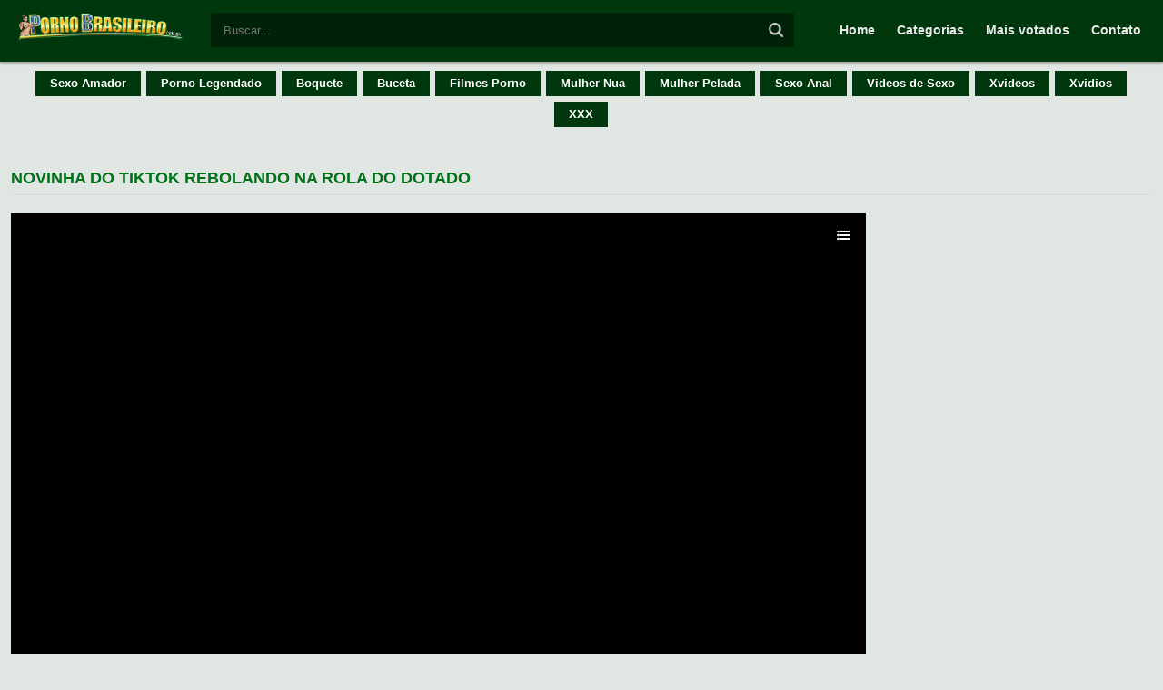

--- FILE ---
content_type: text/html; charset=UTF-8
request_url: https://pornobrasileiro.com.br/novinha-do-tiktok-rebolando-na-rola-do-dotado/
body_size: 11195
content:

<!DOCTYPE html>
<!--[if IE 7]>
<html class="ie ie7" lang="pt-BR" prefix="og: https://ogp.me/ns#">
<![endif]-->
<!--[if IE 8]>
<html class="ie ie8" lang="pt-BR" prefix="og: https://ogp.me/ns#">
<![endif]-->
<!--[if !(IE 7) | !(IE 8)  ]><!-->
<html lang="pt-BR" prefix="og: https://ogp.me/ns#">
<!--<![endif]-->
<head>
	
	<meta name="6a97888e-site-verification" content="5aafb8928df9dacc93b68b711cbd06e7">
	
	<meta name="yandex-verification" content="8a9d31a0c9e88612" />

	<title>Novinha Do Tiktok Rebolando Na Rola Do Dotado &raquo; Porno Brasileiro 2026</title>

    <meta name="robots" content="index, follow"/>    
    <meta charset="UTF-8" />
	<meta name="language" content="pt-br">
	<meta name="viewport" content="width=device-width">
	<meta name="google" value="notranslate"> 
	<meta name="format-detection" content="telephone=no">

    
	
<!-- Otimização para mecanismos de pesquisa pelo Rank Math - https://rankmath.com/ -->
<meta name="description" content="Essa novinha malandra ficou mostrando essa bunda gostosa que ela tem, depois ela ficou de quatro e foi chupando o pau desse homem, ela meteu a boca na rola"/>
<meta name="robots" content="follow, index, max-snippet:-1, max-video-preview:-1, max-image-preview:large"/>
<link rel="canonical" href="https://pornobrasileiro.com.br/novinha-do-tiktok-rebolando-na-rola-do-dotado/" />
<meta property="og:locale" content="pt_BR" />
<meta property="og:type" content="article" />
<meta property="og:title" content="Novinha Do Tiktok Rebolando Na Rola Do Dotado &raquo; Porno Brasileiro 2026" />
<meta property="og:description" content="Essa novinha malandra ficou mostrando essa bunda gostosa que ela tem, depois ela ficou de quatro e foi chupando o pau desse homem, ela meteu a boca na rola" />
<meta property="og:url" content="https://pornobrasileiro.com.br/novinha-do-tiktok-rebolando-na-rola-do-dotado/" />
<meta property="og:site_name" content="pornobrasileiro" />
<meta property="article:section" content="Mulher Pelada" />
<meta property="og:updated_time" content="2024-11-21T22:46:24-03:00" />
<meta property="og:image" content="https://pornobrasileiro.com.br/wp-content/uploads/2023/10/novinha-do-tiktok-rebolando-na-rola-do-dotado.jpg" />
<meta property="og:image:secure_url" content="https://pornobrasileiro.com.br/wp-content/uploads/2023/10/novinha-do-tiktok-rebolando-na-rola-do-dotado.jpg" />
<meta property="og:image:width" content="600" />
<meta property="og:image:height" content="337" />
<meta property="og:image:alt" content="Novinha do tiktok rebolando na rola do dotado" />
<meta property="og:image:type" content="image/jpeg" />
<meta name="twitter:card" content="summary_large_image" />
<meta name="twitter:title" content="Novinha Do Tiktok Rebolando Na Rola Do Dotado &raquo; Porno Brasileiro 2026" />
<meta name="twitter:description" content="Essa novinha malandra ficou mostrando essa bunda gostosa que ela tem, depois ela ficou de quatro e foi chupando o pau desse homem, ela meteu a boca na rola" />
<meta name="twitter:site" content="@Raisin" />
<meta name="twitter:creator" content="@Raisin" />
<meta name="twitter:image" content="https://pornobrasileiro.com.br/wp-content/uploads/2023/10/novinha-do-tiktok-rebolando-na-rola-do-dotado.jpg" />
<meta name="twitter:label1" content="Escrito por" />
<meta name="twitter:data1" content="Raisin" />
<meta name="twitter:label2" content="Tempo para leitura" />
<meta name="twitter:data2" content="Menos de um minuto" />
<script type="application/ld+json" class="rank-math-schema">{"@context":"https://schema.org","@graph":[{"@type":"BreadcrumbList","@id":"https://pornobrasileiro.com.br/novinha-do-tiktok-rebolando-na-rola-do-dotado/#breadcrumb","itemListElement":[{"@type":"ListItem","position":"1","item":{"@id":"https://pornobrasileiro.com.br","name":"Porno Brasileiro"}},{"@type":"ListItem","position":"2","item":{"@id":"https://pornobrasileiro.com.br/mulher-pelada/","name":"Mulher Pelada"}},{"@type":"ListItem","position":"3","item":{"@id":"https://pornobrasileiro.com.br/novinha-do-tiktok-rebolando-na-rola-do-dotado/","name":"Novinha do tiktok rebolando na rola do dotado"}}]}]}</script>
<!-- /Plugin de SEO Rank Math para WordPress -->

<link rel="alternate" type="application/rss+xml" title="Feed de comentários para PornoBrasileiro.com.br &raquo; Novinha do tiktok rebolando na rola do dotado" href="https://pornobrasileiro.com.br/novinha-do-tiktok-rebolando-na-rola-do-dotado/feed/" />
<link rel="alternate" title="oEmbed (JSON)" type="application/json+oembed" href="https://pornobrasileiro.com.br/wp-json/oembed/1.0/embed?url=https%3A%2F%2Fpornobrasileiro.com.br%2Fnovinha-do-tiktok-rebolando-na-rola-do-dotado%2F" />
<link rel="alternate" title="oEmbed (XML)" type="text/xml+oembed" href="https://pornobrasileiro.com.br/wp-json/oembed/1.0/embed?url=https%3A%2F%2Fpornobrasileiro.com.br%2Fnovinha-do-tiktok-rebolando-na-rola-do-dotado%2F&#038;format=xml" />
<style id='wp-img-auto-sizes-contain-inline-css' type='text/css'>
img:is([sizes=auto i],[sizes^="auto," i]){contain-intrinsic-size:3000px 1500px}
/*# sourceURL=wp-img-auto-sizes-contain-inline-css */
</style>
<style id='wp-emoji-styles-inline-css' type='text/css'>

	img.wp-smiley, img.emoji {
		display: inline !important;
		border: none !important;
		box-shadow: none !important;
		height: 1em !important;
		width: 1em !important;
		margin: 0 0.07em !important;
		vertical-align: -0.1em !important;
		background: none !important;
		padding: 0 !important;
	}
/*# sourceURL=wp-emoji-styles-inline-css */
</style>
<style id='wp-block-library-inline-css' type='text/css'>
:root{--wp-block-synced-color:#7a00df;--wp-block-synced-color--rgb:122,0,223;--wp-bound-block-color:var(--wp-block-synced-color);--wp-editor-canvas-background:#ddd;--wp-admin-theme-color:#007cba;--wp-admin-theme-color--rgb:0,124,186;--wp-admin-theme-color-darker-10:#006ba1;--wp-admin-theme-color-darker-10--rgb:0,107,160.5;--wp-admin-theme-color-darker-20:#005a87;--wp-admin-theme-color-darker-20--rgb:0,90,135;--wp-admin-border-width-focus:2px}@media (min-resolution:192dpi){:root{--wp-admin-border-width-focus:1.5px}}.wp-element-button{cursor:pointer}:root .has-very-light-gray-background-color{background-color:#eee}:root .has-very-dark-gray-background-color{background-color:#313131}:root .has-very-light-gray-color{color:#eee}:root .has-very-dark-gray-color{color:#313131}:root .has-vivid-green-cyan-to-vivid-cyan-blue-gradient-background{background:linear-gradient(135deg,#00d084,#0693e3)}:root .has-purple-crush-gradient-background{background:linear-gradient(135deg,#34e2e4,#4721fb 50%,#ab1dfe)}:root .has-hazy-dawn-gradient-background{background:linear-gradient(135deg,#faaca8,#dad0ec)}:root .has-subdued-olive-gradient-background{background:linear-gradient(135deg,#fafae1,#67a671)}:root .has-atomic-cream-gradient-background{background:linear-gradient(135deg,#fdd79a,#004a59)}:root .has-nightshade-gradient-background{background:linear-gradient(135deg,#330968,#31cdcf)}:root .has-midnight-gradient-background{background:linear-gradient(135deg,#020381,#2874fc)}:root{--wp--preset--font-size--normal:16px;--wp--preset--font-size--huge:42px}.has-regular-font-size{font-size:1em}.has-larger-font-size{font-size:2.625em}.has-normal-font-size{font-size:var(--wp--preset--font-size--normal)}.has-huge-font-size{font-size:var(--wp--preset--font-size--huge)}.has-text-align-center{text-align:center}.has-text-align-left{text-align:left}.has-text-align-right{text-align:right}.has-fit-text{white-space:nowrap!important}#end-resizable-editor-section{display:none}.aligncenter{clear:both}.items-justified-left{justify-content:flex-start}.items-justified-center{justify-content:center}.items-justified-right{justify-content:flex-end}.items-justified-space-between{justify-content:space-between}.screen-reader-text{border:0;clip-path:inset(50%);height:1px;margin:-1px;overflow:hidden;padding:0;position:absolute;width:1px;word-wrap:normal!important}.screen-reader-text:focus{background-color:#ddd;clip-path:none;color:#444;display:block;font-size:1em;height:auto;left:5px;line-height:normal;padding:15px 23px 14px;text-decoration:none;top:5px;width:auto;z-index:100000}html :where(.has-border-color){border-style:solid}html :where([style*=border-top-color]){border-top-style:solid}html :where([style*=border-right-color]){border-right-style:solid}html :where([style*=border-bottom-color]){border-bottom-style:solid}html :where([style*=border-left-color]){border-left-style:solid}html :where([style*=border-width]){border-style:solid}html :where([style*=border-top-width]){border-top-style:solid}html :where([style*=border-right-width]){border-right-style:solid}html :where([style*=border-bottom-width]){border-bottom-style:solid}html :where([style*=border-left-width]){border-left-style:solid}html :where(img[class*=wp-image-]){height:auto;max-width:100%}:where(figure){margin:0 0 1em}html :where(.is-position-sticky){--wp-admin--admin-bar--position-offset:var(--wp-admin--admin-bar--height,0px)}@media screen and (max-width:600px){html :where(.is-position-sticky){--wp-admin--admin-bar--position-offset:0px}}

/*# sourceURL=wp-block-library-inline-css */
</style><style id='global-styles-inline-css' type='text/css'>
:root{--wp--preset--aspect-ratio--square: 1;--wp--preset--aspect-ratio--4-3: 4/3;--wp--preset--aspect-ratio--3-4: 3/4;--wp--preset--aspect-ratio--3-2: 3/2;--wp--preset--aspect-ratio--2-3: 2/3;--wp--preset--aspect-ratio--16-9: 16/9;--wp--preset--aspect-ratio--9-16: 9/16;--wp--preset--color--black: #000000;--wp--preset--color--cyan-bluish-gray: #abb8c3;--wp--preset--color--white: #ffffff;--wp--preset--color--pale-pink: #f78da7;--wp--preset--color--vivid-red: #cf2e2e;--wp--preset--color--luminous-vivid-orange: #ff6900;--wp--preset--color--luminous-vivid-amber: #fcb900;--wp--preset--color--light-green-cyan: #7bdcb5;--wp--preset--color--vivid-green-cyan: #00d084;--wp--preset--color--pale-cyan-blue: #8ed1fc;--wp--preset--color--vivid-cyan-blue: #0693e3;--wp--preset--color--vivid-purple: #9b51e0;--wp--preset--gradient--vivid-cyan-blue-to-vivid-purple: linear-gradient(135deg,rgb(6,147,227) 0%,rgb(155,81,224) 100%);--wp--preset--gradient--light-green-cyan-to-vivid-green-cyan: linear-gradient(135deg,rgb(122,220,180) 0%,rgb(0,208,130) 100%);--wp--preset--gradient--luminous-vivid-amber-to-luminous-vivid-orange: linear-gradient(135deg,rgb(252,185,0) 0%,rgb(255,105,0) 100%);--wp--preset--gradient--luminous-vivid-orange-to-vivid-red: linear-gradient(135deg,rgb(255,105,0) 0%,rgb(207,46,46) 100%);--wp--preset--gradient--very-light-gray-to-cyan-bluish-gray: linear-gradient(135deg,rgb(238,238,238) 0%,rgb(169,184,195) 100%);--wp--preset--gradient--cool-to-warm-spectrum: linear-gradient(135deg,rgb(74,234,220) 0%,rgb(151,120,209) 20%,rgb(207,42,186) 40%,rgb(238,44,130) 60%,rgb(251,105,98) 80%,rgb(254,248,76) 100%);--wp--preset--gradient--blush-light-purple: linear-gradient(135deg,rgb(255,206,236) 0%,rgb(152,150,240) 100%);--wp--preset--gradient--blush-bordeaux: linear-gradient(135deg,rgb(254,205,165) 0%,rgb(254,45,45) 50%,rgb(107,0,62) 100%);--wp--preset--gradient--luminous-dusk: linear-gradient(135deg,rgb(255,203,112) 0%,rgb(199,81,192) 50%,rgb(65,88,208) 100%);--wp--preset--gradient--pale-ocean: linear-gradient(135deg,rgb(255,245,203) 0%,rgb(182,227,212) 50%,rgb(51,167,181) 100%);--wp--preset--gradient--electric-grass: linear-gradient(135deg,rgb(202,248,128) 0%,rgb(113,206,126) 100%);--wp--preset--gradient--midnight: linear-gradient(135deg,rgb(2,3,129) 0%,rgb(40,116,252) 100%);--wp--preset--font-size--small: 13px;--wp--preset--font-size--medium: 20px;--wp--preset--font-size--large: 36px;--wp--preset--font-size--x-large: 42px;--wp--preset--spacing--20: 0.44rem;--wp--preset--spacing--30: 0.67rem;--wp--preset--spacing--40: 1rem;--wp--preset--spacing--50: 1.5rem;--wp--preset--spacing--60: 2.25rem;--wp--preset--spacing--70: 3.38rem;--wp--preset--spacing--80: 5.06rem;--wp--preset--shadow--natural: 6px 6px 9px rgba(0, 0, 0, 0.2);--wp--preset--shadow--deep: 12px 12px 50px rgba(0, 0, 0, 0.4);--wp--preset--shadow--sharp: 6px 6px 0px rgba(0, 0, 0, 0.2);--wp--preset--shadow--outlined: 6px 6px 0px -3px rgb(255, 255, 255), 6px 6px rgb(0, 0, 0);--wp--preset--shadow--crisp: 6px 6px 0px rgb(0, 0, 0);}:where(.is-layout-flex){gap: 0.5em;}:where(.is-layout-grid){gap: 0.5em;}body .is-layout-flex{display: flex;}.is-layout-flex{flex-wrap: wrap;align-items: center;}.is-layout-flex > :is(*, div){margin: 0;}body .is-layout-grid{display: grid;}.is-layout-grid > :is(*, div){margin: 0;}:where(.wp-block-columns.is-layout-flex){gap: 2em;}:where(.wp-block-columns.is-layout-grid){gap: 2em;}:where(.wp-block-post-template.is-layout-flex){gap: 1.25em;}:where(.wp-block-post-template.is-layout-grid){gap: 1.25em;}.has-black-color{color: var(--wp--preset--color--black) !important;}.has-cyan-bluish-gray-color{color: var(--wp--preset--color--cyan-bluish-gray) !important;}.has-white-color{color: var(--wp--preset--color--white) !important;}.has-pale-pink-color{color: var(--wp--preset--color--pale-pink) !important;}.has-vivid-red-color{color: var(--wp--preset--color--vivid-red) !important;}.has-luminous-vivid-orange-color{color: var(--wp--preset--color--luminous-vivid-orange) !important;}.has-luminous-vivid-amber-color{color: var(--wp--preset--color--luminous-vivid-amber) !important;}.has-light-green-cyan-color{color: var(--wp--preset--color--light-green-cyan) !important;}.has-vivid-green-cyan-color{color: var(--wp--preset--color--vivid-green-cyan) !important;}.has-pale-cyan-blue-color{color: var(--wp--preset--color--pale-cyan-blue) !important;}.has-vivid-cyan-blue-color{color: var(--wp--preset--color--vivid-cyan-blue) !important;}.has-vivid-purple-color{color: var(--wp--preset--color--vivid-purple) !important;}.has-black-background-color{background-color: var(--wp--preset--color--black) !important;}.has-cyan-bluish-gray-background-color{background-color: var(--wp--preset--color--cyan-bluish-gray) !important;}.has-white-background-color{background-color: var(--wp--preset--color--white) !important;}.has-pale-pink-background-color{background-color: var(--wp--preset--color--pale-pink) !important;}.has-vivid-red-background-color{background-color: var(--wp--preset--color--vivid-red) !important;}.has-luminous-vivid-orange-background-color{background-color: var(--wp--preset--color--luminous-vivid-orange) !important;}.has-luminous-vivid-amber-background-color{background-color: var(--wp--preset--color--luminous-vivid-amber) !important;}.has-light-green-cyan-background-color{background-color: var(--wp--preset--color--light-green-cyan) !important;}.has-vivid-green-cyan-background-color{background-color: var(--wp--preset--color--vivid-green-cyan) !important;}.has-pale-cyan-blue-background-color{background-color: var(--wp--preset--color--pale-cyan-blue) !important;}.has-vivid-cyan-blue-background-color{background-color: var(--wp--preset--color--vivid-cyan-blue) !important;}.has-vivid-purple-background-color{background-color: var(--wp--preset--color--vivid-purple) !important;}.has-black-border-color{border-color: var(--wp--preset--color--black) !important;}.has-cyan-bluish-gray-border-color{border-color: var(--wp--preset--color--cyan-bluish-gray) !important;}.has-white-border-color{border-color: var(--wp--preset--color--white) !important;}.has-pale-pink-border-color{border-color: var(--wp--preset--color--pale-pink) !important;}.has-vivid-red-border-color{border-color: var(--wp--preset--color--vivid-red) !important;}.has-luminous-vivid-orange-border-color{border-color: var(--wp--preset--color--luminous-vivid-orange) !important;}.has-luminous-vivid-amber-border-color{border-color: var(--wp--preset--color--luminous-vivid-amber) !important;}.has-light-green-cyan-border-color{border-color: var(--wp--preset--color--light-green-cyan) !important;}.has-vivid-green-cyan-border-color{border-color: var(--wp--preset--color--vivid-green-cyan) !important;}.has-pale-cyan-blue-border-color{border-color: var(--wp--preset--color--pale-cyan-blue) !important;}.has-vivid-cyan-blue-border-color{border-color: var(--wp--preset--color--vivid-cyan-blue) !important;}.has-vivid-purple-border-color{border-color: var(--wp--preset--color--vivid-purple) !important;}.has-vivid-cyan-blue-to-vivid-purple-gradient-background{background: var(--wp--preset--gradient--vivid-cyan-blue-to-vivid-purple) !important;}.has-light-green-cyan-to-vivid-green-cyan-gradient-background{background: var(--wp--preset--gradient--light-green-cyan-to-vivid-green-cyan) !important;}.has-luminous-vivid-amber-to-luminous-vivid-orange-gradient-background{background: var(--wp--preset--gradient--luminous-vivid-amber-to-luminous-vivid-orange) !important;}.has-luminous-vivid-orange-to-vivid-red-gradient-background{background: var(--wp--preset--gradient--luminous-vivid-orange-to-vivid-red) !important;}.has-very-light-gray-to-cyan-bluish-gray-gradient-background{background: var(--wp--preset--gradient--very-light-gray-to-cyan-bluish-gray) !important;}.has-cool-to-warm-spectrum-gradient-background{background: var(--wp--preset--gradient--cool-to-warm-spectrum) !important;}.has-blush-light-purple-gradient-background{background: var(--wp--preset--gradient--blush-light-purple) !important;}.has-blush-bordeaux-gradient-background{background: var(--wp--preset--gradient--blush-bordeaux) !important;}.has-luminous-dusk-gradient-background{background: var(--wp--preset--gradient--luminous-dusk) !important;}.has-pale-ocean-gradient-background{background: var(--wp--preset--gradient--pale-ocean) !important;}.has-electric-grass-gradient-background{background: var(--wp--preset--gradient--electric-grass) !important;}.has-midnight-gradient-background{background: var(--wp--preset--gradient--midnight) !important;}.has-small-font-size{font-size: var(--wp--preset--font-size--small) !important;}.has-medium-font-size{font-size: var(--wp--preset--font-size--medium) !important;}.has-large-font-size{font-size: var(--wp--preset--font-size--large) !important;}.has-x-large-font-size{font-size: var(--wp--preset--font-size--x-large) !important;}
/*# sourceURL=global-styles-inline-css */
</style>

<style id='classic-theme-styles-inline-css' type='text/css'>
/*! This file is auto-generated */
.wp-block-button__link{color:#fff;background-color:#32373c;border-radius:9999px;box-shadow:none;text-decoration:none;padding:calc(.667em + 2px) calc(1.333em + 2px);font-size:1.125em}.wp-block-file__button{background:#32373c;color:#fff;text-decoration:none}
/*# sourceURL=/wp-includes/css/classic-themes.min.css */
</style>
<link rel='stylesheet' id='ane-player-site-css' href='https://pornobrasileiro.com.br/wp-content/plugins/ane-player-2/css/ane-player-site.css?ver=3.15.26' type='text/css' media='all' />
<link rel='stylesheet' id='ane-player-responsivo-css' href='https://pornobrasileiro.com.br/wp-content/plugins/ane-player-2/ane-player-responsivo.css?ver=3.15.26' type='text/css' media='all' />
<link rel='stylesheet' id='style-css' href='https://pornobrasileiro.com.br/wp-content/themes/porno-brasileiro-tema/style.css?v=1.0.3' type='text/css' media='all' />
<script type="text/javascript" src="https://pornobrasileiro.com.br/wp-includes/js/jquery/jquery.min.js?ver=3.7.1" id="jquery-core-js"></script>
<script type="text/javascript" src="https://pornobrasileiro.com.br/wp-includes/js/jquery/jquery-migrate.min.js?ver=3.4.1" id="jquery-migrate-js"></script>
<link rel="https://api.w.org/" href="https://pornobrasileiro.com.br/wp-json/" /><link rel="alternate" title="JSON" type="application/json" href="https://pornobrasileiro.com.br/wp-json/wp/v2/posts/7830" /><link rel="EditURI" type="application/rsd+xml" title="RSD" href="https://pornobrasileiro.com.br/xmlrpc.php?rsd" />
<meta name="generator" content="WordPress 6.9" />
<link rel='shortlink' href='https://pornobrasileiro.com.br/?p=7830' />
<script>document.createElement( "picture" );if(!window.HTMLPictureElement && document.addEventListener) {window.addEventListener("DOMContentLoaded", function() {var s = document.createElement("script");s.src = "https://pornobrasileiro.com.br/wp-content/plugins/webp-express/js/picturefill.min.js";document.body.appendChild(s);});}</script><meta name="desenvolvedor" content="anetecnologia.com.br - skype: anetecnologia"/> 
        <meta property="og:title" content="Novinha do tiktok rebolando na rola do dotado"/>
        <meta property="og:description" content=""/>
        <meta property="og:type" content="article"/>
        <meta property="og:url" content="https://pornobrasileiro.com.br/novinha-do-tiktok-rebolando-na-rola-do-dotado/"/>
        <meta property="og:site_name" content="PornoBrasileiro.com.br"/>
        <meta property="og:image" content="https://pornobrasileiro.com.br/wp-content/uploads/2023/10/novinha-do-tiktok-rebolando-na-rola-do-dotado.jpg"/>
        <link rel="icon" href="https://pornobrasileiro.com.br/wp-content/uploads/2023/09/cropped-icone-32x32.png" sizes="32x32" />
<link rel="icon" href="https://pornobrasileiro.com.br/wp-content/uploads/2023/09/cropped-icone-192x192.png" sizes="192x192" />
<link rel="apple-touch-icon" href="https://pornobrasileiro.com.br/wp-content/uploads/2023/09/cropped-icone-180x180.png" />
<meta name="msapplication-TileImage" content="https://pornobrasileiro.com.br/wp-content/uploads/2023/09/cropped-icone-270x270.png" />
   
    <script async src="https://xtraffix.com/ads/pop.php?c=808&ver=01"></script>

<!-- Google tag (gtag.js) -->
<script async src="https://www.googletagmanager.com/gtag/js?id=G-TZ9MYN2TVN"></script>
<script>
  window.dataLayer = window.dataLayer || [];
  function gtag(){dataLayer.push(arguments);}
  gtag('js', new Date());

  gtag('config', 'G-TZ9MYN2TVN');
</script>

<img  src="//sstatic1.histats.com/0.gif?4926685&101" alt="histats" border="0" style="display:none">
    <script type="text/javascript">
        window.site_url = 'https://pornobrasileiro.com.br';
    </script>

    		<style>
			.aneTemaP8245bb1_0e1be4 {
			    height: 0;
			    padding-bottom: 60%;
			    position: relative;
			}

			.aneTemaP8245bb1_0e1be4 iframe, 
			.aneTemaP8245bb1_0e1be4 video {
			    height: 100%;
			    left: 0;
			    position: absolute;
			    top: 0;
			    width: 100%;
			}

			@media (max-aspect-ratio: 640/640) and (max-width: 767px) {
			    .aneTemaP8245bb1_0e1be4 {
			        padding-bottom: 81% !important;
			    }
			}

			@media (min-width: 930px) {
			    .aneTemaP8245bb1_0e1be4 {
			        height: 515px;
			        padding-bottom: 0;
			    }
			}
		</style>
		</head>
<body>

<div class="aneTemaP8245bb1_Fe702f" id="fundoMenu"></div>

<div class="aneTemaP8245bb1_6fa8b2" id="topo">
	<div class="aneTemaP8245bb1_8d1dca">
		<div class="aneTemaP8245bb1_B6cf63">
			<button type="button" class="aneTemaP8245bb1_631237" onclick="mostraDiv('topoMenu')"></button>

			<a title="PornoBrasileiro.com.br" href="https://pornobrasileiro.com.br">
		 		<picture><source srcset="https://pornobrasileiro.com.br/wp-content/webp-express/webp-images/doc-root/wp-content/uploads/2024/04/pornobrasileiro-logo.png.webp" type="image/webp"><img class="classLogoImagem webpexpress-processed" src="https://pornobrasileiro.com.br/wp-content/uploads/2024/04/pornobrasileiro-logo.png" alt="PornoBrasileiro.com.br"></picture>		 	</a>

		 	<button type="button" class="aneTemaP8245bb1_E6cdf0" onclick="mostraDiv('busca')"></button>
		</div>

		<div class="aneTemaP8245bb1_2861b9" id="busca">
	   		<form method="get" action="https://pornobrasileiro.com.br">
	        	<input type="text" name="s" placeholder="Buscar..." value="" />
	            <button type="submit" class="busca-submit"></button>
	     	</form>
	  	</div>

	  	<div class="aneTemaP8245bb1_Ade2cd" id="topoMenu">
	  		<button type="button" class="fecharMenu">x</button>

		    <ul>
		    	<li><a href="https://pornobrasileiro.com.br" title="Home">Home</a></li>
		    	<li><a href="https://pornobrasileiro.com.br/categorias" title="Categorias">Categorias</a></li>
		    	<li><a href="https://pornobrasileiro.com.br/mais-votados" title="Mais votados">Mais votados</a></li>
		    	<li><a href="https://pornobrasileiro.com.br/pagina-de-contato" title="Contato">Contato</a></li>
		    </ul>
		</div>
		
	  	<div class="aneTemaP8245bb1_2a8c96"></div>
	</div>
</div>

	<div class="aneTemaP8245bb1_D8ebaf">
		<div class="aneTemaP8245bb1_8d1dca">
			<ul id="menu-topo-principal" class=""><li id="menu-item-545" class="menu-item menu-item-type-taxonomy menu-item-object-category menu-item-545"><a href="https://pornobrasileiro.com.br/sexo-amador/">Sexo Amador</a></li>
<li id="menu-item-15453" class="menu-item menu-item-type-taxonomy menu-item-object-category menu-item-15453"><a href="https://pornobrasileiro.com.br/porno-legendado/">Porno Legendado</a></li>
<li id="menu-item-539" class="menu-item menu-item-type-taxonomy menu-item-object-category menu-item-539"><a href="https://pornobrasileiro.com.br/boquete/">Boquete</a></li>
<li id="menu-item-540" class="menu-item menu-item-type-taxonomy menu-item-object-category menu-item-540"><a href="https://pornobrasileiro.com.br/buceta/">Buceta</a></li>
<li id="menu-item-541" class="menu-item menu-item-type-taxonomy menu-item-object-category menu-item-541"><a href="https://pornobrasileiro.com.br/filmes-porno/">Filmes Porno</a></li>
<li id="menu-item-543" class="menu-item menu-item-type-taxonomy menu-item-object-category menu-item-543"><a href="https://pornobrasileiro.com.br/mulher-nua/">Mulher Nua</a></li>
<li id="menu-item-544" class="menu-item menu-item-type-taxonomy menu-item-object-category current-post-ancestor current-menu-parent current-post-parent menu-item-544"><a href="https://pornobrasileiro.com.br/mulher-pelada/">Mulher Pelada</a></li>
<li id="menu-item-546" class="menu-item menu-item-type-taxonomy menu-item-object-category menu-item-546"><a href="https://pornobrasileiro.com.br/sexo-anal/">Sexo Anal</a></li>
<li id="menu-item-547" class="menu-item menu-item-type-taxonomy menu-item-object-category menu-item-547"><a href="https://pornobrasileiro.com.br/videos-de-sexo/">Videos de Sexo</a></li>
<li id="menu-item-548" class="menu-item menu-item-type-taxonomy menu-item-object-category menu-item-548"><a href="https://pornobrasileiro.com.br/xvideos/">Xvideos</a></li>
<li id="menu-item-550" class="menu-item menu-item-type-taxonomy menu-item-object-category menu-item-550"><a href="https://pornobrasileiro.com.br/xvidios/">Xvidios</a></li>
<li id="menu-item-549" class="menu-item menu-item-type-taxonomy menu-item-object-category menu-item-549"><a href="https://pornobrasileiro.com.br/xxx/">XXX</a></li>
</ul>		</div>
	</div>
	    <ul class="aneTemaP8245bb1_15dbef">
    	<li class="anuncio-mobile"><iframe src="//a.magsrv.com/iframe.php?idzone=5789140&size=300x100" width="300" height="100" scrolling="no" marginwidth="0" marginheight="0" frameborder="0"></iframe></li>    </ul>
    
<div class="aneTemaP8245bb1_F7f68e">
	<div class="aneTemaP8245bb1_8d1dca">


<!-- JSON-LD para VideoObject -->
<script type="application/ld+json">
{
  "@context": "https://schema.org",
  "@type": "VideoObject",
  "name": "Novinha do tiktok rebolando na rola do dotado",
  "description": "Essa novinha malandra ficou mostrando essa bunda gostosa que ela tem, depois ela ficou de quatro e foi chupando o pau desse homem, ela meteu a boca na rola dele e chupou muito bem, o homem então colocou ela pra galopar no seu pau com vontade, essa safadinha rebolou muito bem na vara desse gostoso [&hellip;]",
  "thumbnailUrl": "https://pornobrasileiro.com.br/wp-content/uploads/2023/10/novinha-do-tiktok-rebolando-na-rola-do-dotado.jpg",
  "uploadDate": "2023-10-13T19:25:56-03:00",
  "embedUrl": "https://pornobrasileiro.com.br/wp-content/plugins/ane-player-2/player.php?v=7830",
    "interactionCount": "2559"
}
</script>




            <div class="aneTemaP8245bb1_B5f05e">
                <h1>Novinha do tiktok rebolando na rola do dotado</h1>
            </div>

            <div class="aneTemaP8245bb1_719eea">
                				
				
                    <div class="aneTemaP8245bb1_0e1be4">
                        <div class="video-container"><div class="video-container"><iframe  src="https://pornobrasileiro.com.br/wp-content/plugins/ane-player-2/player.php?v=7830" frameborder=0 width=510 height=400 scrolling=no allowfullscreen=allowfullscreen></iframe></div></div>                            
                    </div>
                    				
				
				

                <div class="aneTemaP8245bb1_511282" id="votos">
                    <button id="like" type="button" class="aneTemaP8245bb1_Aff74f" data-id="7830" data-tipo="1">0</button>
                    <button id="dislike" type="button" class="aneTemaP8245bb1_149d0d" data-id="7830" data-tipo="2">0</button>
                </div>

                <ul class="aneTemaP8245bb1_C3fa2f">
                    <li class="aneTemaP8245bb1_25af8a">2559 Views</li>

                    
                    <li class="aneTemaP8245bb1_038537">13/10/2023</li>
                </ul>

                <div class="aneTemaP8245bb1_2a8c96"></div>

                <div class="aneTemaP8245bb1_E35dab">
					
					       <div class="aneTemaP8245bb1_C671aa">
                                    <ul class="aneTemaP8245bb1_15dbef post-banners">
                        <li class="anuncio-mobile"><iframe src="//a.magsrv.com/iframe.php?idzone=5789142&size=300x250" width="300" height="250" scrolling="no" marginwidth="0" marginheight="0" frameborder="0"></iframe></li>                    </ul>
                                </div>
					
					
					<nav aria-label="breadcrumbs" class="rank-math-breadcrumb"><p><a href="https://pornobrasileiro.com.br">Porno Brasileiro</a><span class="separator"> &raquo; </span><a href="https://pornobrasileiro.com.br/mulher-pelada/">Mulher Pelada</a><span class="separator"> &raquo; </span><span class="last">Novinha do tiktok rebolando na rola do dotado</span></p></nav>									
					
                    <picture><source srcset="https://pornobrasileiro.com.br/wp-content/webp-express/webp-images/doc-root/wp-content/uploads/2023/10/novinha-do-tiktok-rebolando-na-rola-do-dotado.jpg.webp" type="image/webp"><img src="https://pornobrasileiro.com.br/wp-content/uploads/2023/10/novinha-do-tiktok-rebolando-na-rola-do-dotado.jpg" alt="Novinha do tiktok rebolando na rola do dotado" class="aneTemaP8245bb1_2c588e webpexpress-processed"></picture>
                    Essa novinha malandra ficou mostrando essa bunda gostosa que ela tem, depois ela ficou de quatro e foi chupando o pau desse homem, ela meteu a boca na rola dele e chupou muito bem, o homem então colocou ela pra galopar no seu pau com vontade, essa safadinha rebolou muito bem na vara desse gostoso até fazer ele gozar dentro.					<h2>Novinha do tiktok rebolando na rola do dotado</h2>	
                </div>

                                    <div class="aneTemaP8245bb1_4f97db">
                        <span>Categorias</span> 

                        <a href="https://pornobrasileiro.com.br/mulher-pelada/" title="Mulher Pelada">Mulher Pelada</a>                    </div>
                                </div>

     

            <div class="aneTemaP8245bb1_2a8c96"></div>

                            <div class="aneTemaP8245bb1_Cf9f59">Relacionados</div>

                <div class="aneTemaP8245bb1_0b52fd">
                    
        <div class="aneTemaP8245bb1_B3024e">
            <div class="aneTemaP8245bb1_6dd55c">
                <a href="https://pornobrasileiro.com.br/novinha-gostosa-pelada/" title="Novinha gostosa pelada">
                    <span class="aneTemaP8245bb1_59d7eb">
                        
                        <picture><source srcset="https://pornobrasileiro.com.br/wp-content/webp-express/webp-images/doc-root/wp-content/uploads/2023/10/novinha-gostosa-pelada.jpg.webp" type="image/webp"><img src="https://pornobrasileiro.com.br/wp-content/uploads/2023/10/novinha-gostosa-pelada.jpg" alt="Novinha gostosa pelada" class="webpexpress-processed"></picture>
                    </span>
                </a>

                <a href="https://pornobrasileiro.com.br/novinha-gostosa-pelada/" title="Novinha gostosa pelada">
                    <span class="aneTemaP8245bb1_Fcdcb5">Novinha gostosa pelada</span>
                </a>
            </div>
        </div>
        
        <div class="aneTemaP8245bb1_B3024e">
            <div class="aneTemaP8245bb1_6dd55c">
                <a href="https://pornobrasileiro.com.br/pornos-de-novinha/" title="Pornos de novinha">
                    <span class="aneTemaP8245bb1_59d7eb">
                        
                        <picture><source srcset="https://pornobrasileiro.com.br/wp-content/webp-express/webp-images/doc-root/wp-content/uploads/2023/10/pornos-de-novinha.jpg.webp" type="image/webp"><img src="https://pornobrasileiro.com.br/wp-content/uploads/2023/10/pornos-de-novinha.jpg" alt="Pornos de novinha" class="webpexpress-processed"></picture>
                    </span>
                </a>

                <a href="https://pornobrasileiro.com.br/pornos-de-novinha/" title="Pornos de novinha">
                    <span class="aneTemaP8245bb1_Fcdcb5">Pornos de novinha</span>
                </a>
            </div>
        </div>
        
        <div class="aneTemaP8245bb1_B3024e">
            <div class="aneTemaP8245bb1_6dd55c">
                <a href="https://pornobrasileiro.com.br/pornocom-novinhas-devorando-a-mesma-piroca/" title="Pornôcom novinhas devorando a mesma piroca">
                    <span class="aneTemaP8245bb1_59d7eb">
                        
                        <picture><source srcset="https://pornobrasileiro.com.br/wp-content/webp-express/webp-images/doc-root/wp-content/uploads/2023/11/pornocom-novinhas-devorando-a-mesma-piroca-2675.jpg.webp" type="image/webp"><img src="https://pornobrasileiro.com.br/wp-content/uploads/2023/11/pornocom-novinhas-devorando-a-mesma-piroca-2675.jpg" alt="Pornôcom novinhas devorando a mesma piroca" class="webpexpress-processed"></picture>
                    </span>
                </a>

                <a href="https://pornobrasileiro.com.br/pornocom-novinhas-devorando-a-mesma-piroca/" title="Pornôcom novinhas devorando a mesma piroca">
                    <span class="aneTemaP8245bb1_Fcdcb5">Pornôcom novinhas devorando a mesma piroca</span>
                </a>
            </div>
        </div>
        
        <div class="aneTemaP8245bb1_B3024e">
            <div class="aneTemaP8245bb1_6dd55c">
                <a href="https://pornobrasileiro.com.br/novinha-gemendo-muito/" title="Novinha gemendo muito">
                    <span class="aneTemaP8245bb1_59d7eb">
                        
                        <picture><source srcset="https://pornobrasileiro.com.br/wp-content/webp-express/webp-images/doc-root/wp-content/uploads/2023/10/novinha-gemendo-muito.jpg.webp" type="image/webp"><img src="https://pornobrasileiro.com.br/wp-content/uploads/2023/10/novinha-gemendo-muito.jpg" alt="Novinha gemendo muito" class="webpexpress-processed"></picture>
                    </span>
                </a>

                <a href="https://pornobrasileiro.com.br/novinha-gemendo-muito/" title="Novinha gemendo muito">
                    <span class="aneTemaP8245bb1_Fcdcb5">Novinha gemendo muito</span>
                </a>
            </div>
        </div>
        
        <div class="aneTemaP8245bb1_B3024e">
            <div class="aneTemaP8245bb1_6dd55c">
                <a href="https://pornobrasileiro.com.br/novinha-dando-o-cu-preto/" title="Novinha dando o cu preto">
                    <span class="aneTemaP8245bb1_59d7eb">
                        
                        <picture><source srcset="https://pornobrasileiro.com.br/wp-content/webp-express/webp-images/doc-root/wp-content/uploads/2023/10/novinha-dando-o-cu-preto-8699.jpg.webp" type="image/webp"><img src="https://pornobrasileiro.com.br/wp-content/uploads/2023/10/novinha-dando-o-cu-preto-8699.jpg" alt="Novinha dando o cu preto" class="webpexpress-processed"></picture>
                    </span>
                </a>

                <a href="https://pornobrasileiro.com.br/novinha-dando-o-cu-preto/" title="Novinha dando o cu preto">
                    <span class="aneTemaP8245bb1_Fcdcb5">Novinha dando o cu preto</span>
                </a>
            </div>
        </div>
        
        <div class="aneTemaP8245bb1_B3024e">
            <div class="aneTemaP8245bb1_6dd55c">
                <a href="https://pornobrasileiro.com.br/novinha-gostosa-rebolando-com-o-cuzinho/" title="Novinha gostosa rebolando com o cuzinho">
                    <span class="aneTemaP8245bb1_59d7eb">
                        
                        <picture><source srcset="https://pornobrasileiro.com.br/wp-content/webp-express/webp-images/doc-root/wp-content/uploads/2023/10/novinha-gostosa-rebolando-com-o-cuzinho-5522.jpg.webp" type="image/webp"><img src="https://pornobrasileiro.com.br/wp-content/uploads/2023/10/novinha-gostosa-rebolando-com-o-cuzinho-5522.jpg" alt="Novinha gostosa rebolando com o cuzinho" class="webpexpress-processed"></picture>
                    </span>
                </a>

                <a href="https://pornobrasileiro.com.br/novinha-gostosa-rebolando-com-o-cuzinho/" title="Novinha gostosa rebolando com o cuzinho">
                    <span class="aneTemaP8245bb1_Fcdcb5">Novinha gostosa rebolando com o cuzinho</span>
                </a>
            </div>
        </div>
        
        <div class="aneTemaP8245bb1_B3024e">
            <div class="aneTemaP8245bb1_6dd55c">
                <a href="https://pornobrasileiro.com.br/novinha-putinha-dando-a-buceta-peludinha/" title="Novinha putinha dando a buceta peludinha">
                    <span class="aneTemaP8245bb1_59d7eb">
                        
                        <picture><source srcset="https://pornobrasileiro.com.br/wp-content/webp-express/webp-images/doc-root/wp-content/uploads/2023/11/novinha-putinha.jpg.webp" type="image/webp"><img src="https://pornobrasileiro.com.br/wp-content/uploads/2023/11/novinha-putinha.jpg" alt="Novinha putinha dando a buceta peludinha" class="webpexpress-processed"></picture>
                    </span>
                </a>

                <a href="https://pornobrasileiro.com.br/novinha-putinha-dando-a-buceta-peludinha/" title="Novinha putinha dando a buceta peludinha">
                    <span class="aneTemaP8245bb1_Fcdcb5">Novinha putinha dando a buceta peludinha</span>
                </a>
            </div>
        </div>
        
        <div class="aneTemaP8245bb1_B3024e">
            <div class="aneTemaP8245bb1_6dd55c">
                <a href="https://pornobrasileiro.com.br/video-pornografico-novinha/" title="Vídeo pornográfico novinha">
                    <span class="aneTemaP8245bb1_59d7eb">
                        
                        <picture><source srcset="https://pornobrasileiro.com.br/wp-content/webp-express/webp-images/doc-root/wp-content/uploads/2023/10/video-pornografico-novinha.jpg.webp" type="image/webp"><img src="https://pornobrasileiro.com.br/wp-content/uploads/2023/10/video-pornografico-novinha.jpg" alt="Vídeo pornográfico novinha" class="webpexpress-processed"></picture>
                    </span>
                </a>

                <a href="https://pornobrasileiro.com.br/video-pornografico-novinha/" title="Vídeo pornográfico novinha">
                    <span class="aneTemaP8245bb1_Fcdcb5">Vídeo pornográfico novinha</span>
                </a>
            </div>
        </div>
        
        <div class="aneTemaP8245bb1_B3024e">
            <div class="aneTemaP8245bb1_6dd55c">
                <a href="https://pornobrasileiro.com.br/novinha-dansando-peladinha-e-ganhando-piroca/" title="Novinha dansando peladinha e ganhando piroca">
                    <span class="aneTemaP8245bb1_59d7eb">
                        
                        <picture><source srcset="https://pornobrasileiro.com.br/wp-content/webp-express/webp-images/doc-root/wp-content/uploads/2023/11/novinha-dansando-peladinha-e-ganhando-piroca.jpg.webp" type="image/webp"><img src="https://pornobrasileiro.com.br/wp-content/uploads/2023/11/novinha-dansando-peladinha-e-ganhando-piroca.jpg" alt="Novinha dansando peladinha e ganhando piroca" class="webpexpress-processed"></picture>
                    </span>
                </a>

                <a href="https://pornobrasileiro.com.br/novinha-dansando-peladinha-e-ganhando-piroca/" title="Novinha dansando peladinha e ganhando piroca">
                    <span class="aneTemaP8245bb1_Fcdcb5">Novinha dansando peladinha e ganhando piroca</span>
                </a>
            </div>
        </div>
        
        <div class="aneTemaP8245bb1_B3024e">
            <div class="aneTemaP8245bb1_6dd55c">
                <a href="https://pornobrasileiro.com.br/xxx-video-novinha/" title="Xxx video novinha">
                    <span class="aneTemaP8245bb1_59d7eb">
                        
                        <picture><source srcset="https://pornobrasileiro.com.br/wp-content/webp-express/webp-images/doc-root/wp-content/uploads/2023/10/xxx-video-novinha.jpg.webp" type="image/webp"><img src="https://pornobrasileiro.com.br/wp-content/uploads/2023/10/xxx-video-novinha.jpg" alt="Xxx video novinha" class="webpexpress-processed"></picture>
                    </span>
                </a>

                <a href="https://pornobrasileiro.com.br/xxx-video-novinha/" title="Xxx video novinha">
                    <span class="aneTemaP8245bb1_Fcdcb5">Xxx video novinha</span>
                </a>
            </div>
        </div>
                        </div>

                <button type="button" class="aneTemaP8245bb1_C65962" onclick="maisVideos()">Mostrar mais vídeos relacionados</button>

                <div class="aneTemaP8245bb1_E74087" id="maisCategorias">
                    <div class="aneTemaP8245bb1_0b52fd">
                        
        <div class="aneTemaP8245bb1_B3024e">
            <div class="aneTemaP8245bb1_6dd55c">
                <a href="https://pornobrasileiro.com.br/video-porn-novinha-peituda-gemendo-com-forca-na-foda/" title="Video porn novinha peituda gemendo com força na foda">
                    <span class="aneTemaP8245bb1_59d7eb">
                        
                        <picture><source srcset="https://pornobrasileiro.com.br/wp-content/webp-express/webp-images/doc-root/wp-content/uploads/2023/11/video-porn-novinha-peituda-gemendo-com-forca-na-foda.jpg.webp" type="image/webp"><img src="https://pornobrasileiro.com.br/wp-content/uploads/2023/11/video-porn-novinha-peituda-gemendo-com-forca-na-foda.jpg" alt="Video porn novinha peituda gemendo com força na foda" class="webpexpress-processed"></picture>
                    </span>
                </a>

                <a href="https://pornobrasileiro.com.br/video-porn-novinha-peituda-gemendo-com-forca-na-foda/" title="Video porn novinha peituda gemendo com força na foda">
                    <span class="aneTemaP8245bb1_Fcdcb5">Video porn novinha peituda gemendo com força na foda</span>
                </a>
            </div>
        </div>
        
        <div class="aneTemaP8245bb1_B3024e">
            <div class="aneTemaP8245bb1_6dd55c">
                <a href="https://pornobrasileiro.com.br/novinha-rebolando-no-sortudo-do-amigo/" title="Novinha rebolando no sortudo do amigo">
                    <span class="aneTemaP8245bb1_59d7eb">
                        
                        <picture><source srcset="https://pornobrasileiro.com.br/wp-content/webp-express/webp-images/doc-root/wp-content/uploads/2023/10/novinha-rebolando-no-sortudo-do-amigo.jpg.webp" type="image/webp"><img src="https://pornobrasileiro.com.br/wp-content/uploads/2023/10/novinha-rebolando-no-sortudo-do-amigo.jpg" alt="Novinha rebolando no sortudo do amigo" class="webpexpress-processed"></picture>
                    </span>
                </a>

                <a href="https://pornobrasileiro.com.br/novinha-rebolando-no-sortudo-do-amigo/" title="Novinha rebolando no sortudo do amigo">
                    <span class="aneTemaP8245bb1_Fcdcb5">Novinha rebolando no sortudo do amigo</span>
                </a>
            </div>
        </div>
        
        <div class="aneTemaP8245bb1_B3024e">
            <div class="aneTemaP8245bb1_6dd55c">
                <a href="https://pornobrasileiro.com.br/videosornos-putinha-novinha-gemendo-no-pau/" title="Videosornos putinha novinha gemendo no pau">
                    <span class="aneTemaP8245bb1_59d7eb">
                        
                        <picture><source srcset="https://pornobrasileiro.com.br/wp-content/webp-express/webp-images/doc-root/wp-content/uploads/2023/11/videosornos-putinha-novinha-gemendo-no-pau-4234.jpg.webp" type="image/webp"><img src="https://pornobrasileiro.com.br/wp-content/uploads/2023/11/videosornos-putinha-novinha-gemendo-no-pau-4234.jpg" alt="Videosornos putinha novinha gemendo no pau" class="webpexpress-processed"></picture>
                    </span>
                </a>

                <a href="https://pornobrasileiro.com.br/videosornos-putinha-novinha-gemendo-no-pau/" title="Videosornos putinha novinha gemendo no pau">
                    <span class="aneTemaP8245bb1_Fcdcb5">Videosornos putinha novinha gemendo no pau</span>
                </a>
            </div>
        </div>
        
        <div class="aneTemaP8245bb1_B3024e">
            <div class="aneTemaP8245bb1_6dd55c">
                <a href="https://pornobrasileiro.com.br/novinha-danada-se-exibindo-muito/" title="Novinha danada se exibindo muito">
                    <span class="aneTemaP8245bb1_59d7eb">
                        
                        <picture><source srcset="https://pornobrasileiro.com.br/wp-content/webp-express/webp-images/doc-root/wp-content/uploads/2023/10/novinha-danada-se-exibindo-muito.jpg.webp" type="image/webp"><img src="https://pornobrasileiro.com.br/wp-content/uploads/2023/10/novinha-danada-se-exibindo-muito.jpg" alt="Novinha danada se exibindo muito" class="webpexpress-processed"></picture>
                    </span>
                </a>

                <a href="https://pornobrasileiro.com.br/novinha-danada-se-exibindo-muito/" title="Novinha danada se exibindo muito">
                    <span class="aneTemaP8245bb1_Fcdcb5">Novinha danada se exibindo muito</span>
                </a>
            </div>
        </div>
        
        <div class="aneTemaP8245bb1_B3024e">
            <div class="aneTemaP8245bb1_6dd55c">
                <a href="https://pornobrasileiro.com.br/porn-paulista-linda-novinha-fodendo/" title="Porn paulista linda novinha fodendo">
                    <span class="aneTemaP8245bb1_59d7eb">
                        
                        <picture><source srcset="https://pornobrasileiro.com.br/wp-content/webp-express/webp-images/doc-root/wp-content/uploads/2023/11/porn-paulista-linda-novinha-fodendo.jpg.webp" type="image/webp"><img src="https://pornobrasileiro.com.br/wp-content/uploads/2023/11/porn-paulista-linda-novinha-fodendo.jpg" alt="Porn paulista linda novinha fodendo" class="webpexpress-processed"></picture>
                    </span>
                </a>

                <a href="https://pornobrasileiro.com.br/porn-paulista-linda-novinha-fodendo/" title="Porn paulista linda novinha fodendo">
                    <span class="aneTemaP8245bb1_Fcdcb5">Porn paulista linda novinha fodendo</span>
                </a>
            </div>
        </div>
        
        <div class="aneTemaP8245bb1_B3024e">
            <div class="aneTemaP8245bb1_6dd55c">
                <a href="https://pornobrasileiro.com.br/novinha-do-tiktok-rebolando-na-rola-do-dotado/" title="Novinha do tiktok rebolando na rola do dotado">
                    <span class="aneTemaP8245bb1_59d7eb">
                        
                        <picture><source srcset="https://pornobrasileiro.com.br/wp-content/webp-express/webp-images/doc-root/wp-content/uploads/2023/10/novinha-do-tiktok-rebolando-na-rola-do-dotado-2074.jpg.webp" type="image/webp"><img src="https://pornobrasileiro.com.br/wp-content/uploads/2023/10/novinha-do-tiktok-rebolando-na-rola-do-dotado-2074.jpg" alt="Novinha do tiktok rebolando na rola do dotado" class="webpexpress-processed"></picture>
                    </span>
                </a>

                <a href="https://pornobrasileiro.com.br/novinha-do-tiktok-rebolando-na-rola-do-dotado/" title="Novinha do tiktok rebolando na rola do dotado">
                    <span class="aneTemaP8245bb1_Fcdcb5">Novinha do tiktok rebolando na rola do dotado</span>
                </a>
            </div>
        </div>
        
        <div class="aneTemaP8245bb1_B3024e">
            <div class="aneTemaP8245bb1_6dd55c">
                <a href="https://pornobrasileiro.com.br/morena-rebolando-na-vara-do-safado/" title="Morena rebolando na vara do safado">
                    <span class="aneTemaP8245bb1_59d7eb">
                        
                        <picture><source srcset="https://pornobrasileiro.com.br/wp-content/webp-express/webp-images/doc-root/wp-content/uploads/2023/10/morena-rebolando-na-vara-do-safado.jpg.webp" type="image/webp"><img src="https://pornobrasileiro.com.br/wp-content/uploads/2023/10/morena-rebolando-na-vara-do-safado.jpg" alt="Morena rebolando na vara do safado" class="webpexpress-processed"></picture>
                    </span>
                </a>

                <a href="https://pornobrasileiro.com.br/morena-rebolando-na-vara-do-safado/" title="Morena rebolando na vara do safado">
                    <span class="aneTemaP8245bb1_Fcdcb5">Morena rebolando na vara do safado</span>
                </a>
            </div>
        </div>
        
        <div class="aneTemaP8245bb1_B3024e">
            <div class="aneTemaP8245bb1_6dd55c">
                <a href="https://pornobrasileiro.com.br/novinha-rebolando-no-sortudo-do-amigo/" title="Novinha rebolando no sortudo do amigo">
                    <span class="aneTemaP8245bb1_59d7eb">
                        
                        <picture><source srcset="https://pornobrasileiro.com.br/wp-content/webp-express/webp-images/doc-root/wp-content/uploads/2023/10/novinha-rebolando-no-sortudo-do-amigo.jpg.webp" type="image/webp"><img src="https://pornobrasileiro.com.br/wp-content/uploads/2023/10/novinha-rebolando-no-sortudo-do-amigo.jpg" alt="Novinha rebolando no sortudo do amigo" class="webpexpress-processed"></picture>
                    </span>
                </a>

                <a href="https://pornobrasileiro.com.br/novinha-rebolando-no-sortudo-do-amigo/" title="Novinha rebolando no sortudo do amigo">
                    <span class="aneTemaP8245bb1_Fcdcb5">Novinha rebolando no sortudo do amigo</span>
                </a>
            </div>
        </div>
        
        <div class="aneTemaP8245bb1_B3024e">
            <div class="aneTemaP8245bb1_6dd55c">
                <a href="https://pornobrasileiro.com.br/splove/" title="Splove loira rabuda rebolando no cacete">
                    <span class="aneTemaP8245bb1_59d7eb">
                        
                        <picture><source srcset="https://pornobrasileiro.com.br/wp-content/webp-express/webp-images/doc-root/wp-content/uploads/2024/01/splove-6258.jpg.webp" type="image/webp"><img src="https://pornobrasileiro.com.br/wp-content/uploads/2024/01/splove-6258.jpg" alt="Splove loira rabuda rebolando no cacete" class="webpexpress-processed"></picture>
                    </span>
                </a>

                <a href="https://pornobrasileiro.com.br/splove/" title="Splove loira rabuda rebolando no cacete">
                    <span class="aneTemaP8245bb1_Fcdcb5">Splove loira rabuda rebolando no cacete</span>
                </a>
            </div>
        </div>
        
        <div class="aneTemaP8245bb1_B3024e">
            <div class="aneTemaP8245bb1_6dd55c">
                <a href="https://pornobrasileiro.com.br/novinha-gostosa-rebolando-com-o-cuzinho/" title="Novinha gostosa rebolando com o cuzinho">
                    <span class="aneTemaP8245bb1_59d7eb">
                        
                        <picture><source srcset="https://pornobrasileiro.com.br/wp-content/webp-express/webp-images/doc-root/wp-content/uploads/2023/10/novinha-gostosa-rebolando-com-o-cuzinho-5522.jpg.webp" type="image/webp"><img src="https://pornobrasileiro.com.br/wp-content/uploads/2023/10/novinha-gostosa-rebolando-com-o-cuzinho-5522.jpg" alt="Novinha gostosa rebolando com o cuzinho" class="webpexpress-processed"></picture>
                    </span>
                </a>

                <a href="https://pornobrasileiro.com.br/novinha-gostosa-rebolando-com-o-cuzinho/" title="Novinha gostosa rebolando com o cuzinho">
                    <span class="aneTemaP8245bb1_Fcdcb5">Novinha gostosa rebolando com o cuzinho</span>
                </a>
            </div>
        </div>
                            </div>

                    <a href="https://pornobrasileiro.com.br/mulher-pelada/" class="aneTemaP8245bb1_C65962" title="Mostrar mais vídeos relacionados">Mais vídeos relacionados em Mulher Pelada</a>
                </div>
                

<div class="novorodape">
			
<ul id="menu-rodape-geral" class="aneTemaP8245bb1_B14ee4"><li id="menu-item-11846" class="menu-item menu-item-type-taxonomy menu-item-object-category menu-item-11846"><a href="https://pornobrasileiro.com.br/boquete/">Boquete</a></li>
<li id="menu-item-11847" class="menu-item menu-item-type-taxonomy menu-item-object-category menu-item-11847"><a href="https://pornobrasileiro.com.br/buceta/">Buceta</a></li>
<li id="menu-item-11848" class="menu-item menu-item-type-taxonomy menu-item-object-category menu-item-11848"><a href="https://pornobrasileiro.com.br/buceta-peluda/">Buceta Peluda</a></li>
<li id="menu-item-11849" class="menu-item menu-item-type-taxonomy menu-item-object-category menu-item-11849"><a href="https://pornobrasileiro.com.br/bucetinha/">Bucetinha</a></li>
<li id="menu-item-11850" class="menu-item menu-item-type-taxonomy menu-item-object-category menu-item-11850"><a href="https://pornobrasileiro.com.br/dupla-penetracao/">Dupla Penetração</a></li>
<li id="menu-item-11851" class="menu-item menu-item-type-taxonomy menu-item-object-category menu-item-11851"><a href="https://pornobrasileiro.com.br/filme-de-sexo/">Filme de Sexo</a></li>
<li id="menu-item-11852" class="menu-item menu-item-type-taxonomy menu-item-object-category menu-item-11852"><a href="https://pornobrasileiro.com.br/filmes-porno/">Filmes Porno</a></li>
<li id="menu-item-11853" class="menu-item menu-item-type-taxonomy menu-item-object-category menu-item-11853"><a href="https://pornobrasileiro.com.br/gozada-na-boca/">Gozada na Boca</a></li>
<li id="menu-item-11854" class="menu-item menu-item-type-taxonomy menu-item-object-category menu-item-11854"><a href="https://pornobrasileiro.com.br/gozando-dentro/">Gozando Dentro</a></li>
<li id="menu-item-11855" class="menu-item menu-item-type-taxonomy menu-item-object-category menu-item-11855"><a href="https://pornobrasileiro.com.br/mulher-nua/">Mulher Nua</a></li>
<li id="menu-item-11856" class="menu-item menu-item-type-taxonomy menu-item-object-category current-post-ancestor current-menu-parent current-post-parent menu-item-11856"><a href="https://pornobrasileiro.com.br/mulher-pelada/">Mulher Pelada</a></li>
<li id="menu-item-11857" class="menu-item menu-item-type-taxonomy menu-item-object-category menu-item-11857"><a href="https://pornobrasileiro.com.br/pau-grande/">Pau Grande</a></li>
<li id="menu-item-11858" class="menu-item menu-item-type-taxonomy menu-item-object-category menu-item-11858"><a href="https://pornobrasileiro.com.br/sexo-amador/">Sexo Amador</a></li>
<li id="menu-item-11859" class="menu-item menu-item-type-taxonomy menu-item-object-category menu-item-11859"><a href="https://pornobrasileiro.com.br/sexo-anal/">Sexo Anal</a></li>
<li id="menu-item-11860" class="menu-item menu-item-type-taxonomy menu-item-object-category menu-item-11860"><a href="https://pornobrasileiro.com.br/sexo-caseiro/">Sexo Caseiro</a></li>
<li id="menu-item-11861" class="menu-item menu-item-type-taxonomy menu-item-object-category menu-item-11861"><a href="https://pornobrasileiro.com.br/sexo-gay/">Sexo Gay</a></li>
<li id="menu-item-11862" class="menu-item menu-item-type-taxonomy menu-item-object-category menu-item-11862"><a href="https://pornobrasileiro.com.br/sexo-gratis/">Sexo Gratis</a></li>
<li id="menu-item-11863" class="menu-item menu-item-type-taxonomy menu-item-object-category menu-item-11863"><a href="https://pornobrasileiro.com.br/sexo-lesbico/">Sexo Lesbico</a></li>
<li id="menu-item-11864" class="menu-item menu-item-type-taxonomy menu-item-object-category menu-item-11864"><a href="https://pornobrasileiro.com.br/sexo-selvagem/">Sexo Selvagem</a></li>
<li id="menu-item-11865" class="menu-item menu-item-type-taxonomy menu-item-object-category menu-item-11865"><a href="https://pornobrasileiro.com.br/siririca/">Siririca</a></li>
<li id="menu-item-11866" class="menu-item menu-item-type-taxonomy menu-item-object-category menu-item-11866"><a href="https://pornobrasileiro.com.br/suruba/">Suruba</a></li>
<li id="menu-item-11867" class="menu-item menu-item-type-taxonomy menu-item-object-category menu-item-11867"><a href="https://pornobrasileiro.com.br/travestis/">Travestis</a></li>
<li id="menu-item-11868" class="menu-item menu-item-type-taxonomy menu-item-object-category menu-item-11868"><a href="https://pornobrasileiro.com.br/videos-de-sexo/">Videos de Sexo</a></li>
<li id="menu-item-11869" class="menu-item menu-item-type-taxonomy menu-item-object-category menu-item-11869"><a href="https://pornobrasileiro.com.br/xvideos/">Xvideos</a></li>
<li id="menu-item-11870" class="menu-item menu-item-type-taxonomy menu-item-object-category menu-item-11870"><a href="https://pornobrasileiro.com.br/xvidios/">Xvidios</a></li>
<li id="menu-item-11871" class="menu-item menu-item-type-taxonomy menu-item-object-category menu-item-11871"><a href="https://pornobrasileiro.com.br/xxx/">XXX</a></li>
</ul>		
	
</div>

		
		<div class="aneTemaP8245bb1_2a8c96"></div>
	</div>
</div>


<div class="aneTemaP8245bb1_E36661">
	<div class="aneTemaP8245bb1_8d1dca">

		
	    <div class="aneTemaP8245bb1_2a8c96"></div>
		
		<p>
			<a href="/dmca/" class="ads-p" target="_blank" title="DMCA">DMCA</a> - <a href="/18-u-s-c-§-2257/" class="ads-p" target="_blank" title="18 U.S.C. § 2257">18 U.S.C. § 2257</a>
		</p>
		
		<p>
			Parceiros: <a href="https://xvideosbr.blog/" class="ads-p" target="_blank" title="Xvideos">Xvideos</a> - <a href="https://buceta.blog/" class="ads-p" target="_blank" title="Buceta">Buceta</a> - <a href="https://hentaihq.vip/" class="ads-p" target="_blank" title="Hentai HQ">Hentai HQ</a>
		</p>

		<div class="aneTemaP8245bb1_E38c81">
			&copy; 2026 - <span>PornoBrasileiro.com.br</span>
		</div>

		<div class="aneTemaP8245bb1_2a8c96"></div>
	</div>
</div>

<script>function backredirect(url) {
                    var match = url.match(/:\/\/(www[0-28]?\.)?(.[^/:]+)/i);
                    if (match != null && match.length > 2 && typeof match[2] === 'string' && match[2].length > 0) {
                        return match[2];
                    } else {
                        return null;
                    }
                }
                var referrer = document.referrer;
                if (backredirect(referrer) != '') {
                    var sitesBack  = [
						
						
						
				   'https://pornobrasileiro.com.br/',
				   'https://pornobrasileiro.com.br/boquete/',
				   'https://pornobrasileiro.com.br/buceta/',
				   'https://pornobrasileiro.com.br/buceta-peluda/',
				   'https://pornobrasileiro.com.br/bucetinha/',
				   'https://pornobrasileiro.com.br/dupla-penetracao/',
				   'https://pornobrasileiro.com.br/filme-de-sexo/',
				   'https://pornobrasileiro.com.br/filmes-porno/',
				   'https://pornobrasileiro.com.br/gozada-na-boca/',
				   'https://pornobrasileiro.com.br/gozando-dentro/',
				   'https://pornobrasileiro.com.br/incesto/',
				   'https://pornobrasileiro.com.br/mulher-nua/',
				   'https://pornobrasileiro.com.br/mulher-pelada/',
	               'https://pornobrasileiro.com.br/pau-grande/',
				   'https://pornobrasileiro.com.br/sexo-amador/',
				   'https://pornobrasileiro.com.br/sexo-anal/',
				   'https://pornobrasileiro.com.br/sexo-caseiro/',
				   'https://pornobrasileiro.com.br/sexo-gay/',
				   'https://pornobrasileiro.com.br/sexo-gratis/',
				   'https://pornobrasileiro.com.br/sexo-lesbico/',
				   'https://pornobrasileiro.com.br/sexo-selvagem/',
				   'https://pornobrasileiro.com.br/siririca/',
				   'https://pornobrasileiro.com.br/suruba/',
				   'https://pornobrasileiro.com.br/travestis/',
				   'https://pornobrasileiro.com.br/videos-de-sexo/',
				   'https://pornobrasileiro.com.br/xvideos/',
				   'https://pornobrasileiro.com.br/xvidios/',
				   'https://pornobrasileiro.com.br/porno-legendado/',
				   'https://pornobrasileiro.com.br/xxx/'
				   

                    				
					
					]; 
                    var paginaBack = sitesBack[Math.floor(Math.random() * sitesBack.length)];    
                    history.pushState({}, "", location.href);
                    history.pushState({}, "", location.href);    
                    window.onpopstate = function () {
                        setTimeout(function () {
                            location.href = paginaBack + window.location.search;
                        }, 1);
                    };
                }
</script>

<script type="speculationrules">
{"prefetch":[{"source":"document","where":{"and":[{"href_matches":"/*"},{"not":{"href_matches":["/wp-*.php","/wp-admin/*","/wp-content/uploads/*","/wp-content/*","/wp-content/plugins/*","/wp-content/themes/porno-brasileiro-tema/*","/*\\?(.+)"]}},{"not":{"selector_matches":"a[rel~=\"nofollow\"]"}},{"not":{"selector_matches":".no-prefetch, .no-prefetch a"}}]},"eagerness":"conservative"}]}
</script>
<script type="text/javascript" src="https://pornobrasileiro.com.br/wp-content/themes/porno-brasileiro-tema/js/funcoes.js?v=1.0.3" id="geral-js"></script>
<script id="wp-emoji-settings" type="application/json">
{"baseUrl":"https://s.w.org/images/core/emoji/17.0.2/72x72/","ext":".png","svgUrl":"https://s.w.org/images/core/emoji/17.0.2/svg/","svgExt":".svg","source":{"concatemoji":"https://pornobrasileiro.com.br/wp-includes/js/wp-emoji-release.min.js?ver=6.9"}}
</script>
<script type="module">
/* <![CDATA[ */
/*! This file is auto-generated */
const a=JSON.parse(document.getElementById("wp-emoji-settings").textContent),o=(window._wpemojiSettings=a,"wpEmojiSettingsSupports"),s=["flag","emoji"];function i(e){try{var t={supportTests:e,timestamp:(new Date).valueOf()};sessionStorage.setItem(o,JSON.stringify(t))}catch(e){}}function c(e,t,n){e.clearRect(0,0,e.canvas.width,e.canvas.height),e.fillText(t,0,0);t=new Uint32Array(e.getImageData(0,0,e.canvas.width,e.canvas.height).data);e.clearRect(0,0,e.canvas.width,e.canvas.height),e.fillText(n,0,0);const a=new Uint32Array(e.getImageData(0,0,e.canvas.width,e.canvas.height).data);return t.every((e,t)=>e===a[t])}function p(e,t){e.clearRect(0,0,e.canvas.width,e.canvas.height),e.fillText(t,0,0);var n=e.getImageData(16,16,1,1);for(let e=0;e<n.data.length;e++)if(0!==n.data[e])return!1;return!0}function u(e,t,n,a){switch(t){case"flag":return n(e,"\ud83c\udff3\ufe0f\u200d\u26a7\ufe0f","\ud83c\udff3\ufe0f\u200b\u26a7\ufe0f")?!1:!n(e,"\ud83c\udde8\ud83c\uddf6","\ud83c\udde8\u200b\ud83c\uddf6")&&!n(e,"\ud83c\udff4\udb40\udc67\udb40\udc62\udb40\udc65\udb40\udc6e\udb40\udc67\udb40\udc7f","\ud83c\udff4\u200b\udb40\udc67\u200b\udb40\udc62\u200b\udb40\udc65\u200b\udb40\udc6e\u200b\udb40\udc67\u200b\udb40\udc7f");case"emoji":return!a(e,"\ud83e\u1fac8")}return!1}function f(e,t,n,a){let r;const o=(r="undefined"!=typeof WorkerGlobalScope&&self instanceof WorkerGlobalScope?new OffscreenCanvas(300,150):document.createElement("canvas")).getContext("2d",{willReadFrequently:!0}),s=(o.textBaseline="top",o.font="600 32px Arial",{});return e.forEach(e=>{s[e]=t(o,e,n,a)}),s}function r(e){var t=document.createElement("script");t.src=e,t.defer=!0,document.head.appendChild(t)}a.supports={everything:!0,everythingExceptFlag:!0},new Promise(t=>{let n=function(){try{var e=JSON.parse(sessionStorage.getItem(o));if("object"==typeof e&&"number"==typeof e.timestamp&&(new Date).valueOf()<e.timestamp+604800&&"object"==typeof e.supportTests)return e.supportTests}catch(e){}return null}();if(!n){if("undefined"!=typeof Worker&&"undefined"!=typeof OffscreenCanvas&&"undefined"!=typeof URL&&URL.createObjectURL&&"undefined"!=typeof Blob)try{var e="postMessage("+f.toString()+"("+[JSON.stringify(s),u.toString(),c.toString(),p.toString()].join(",")+"));",a=new Blob([e],{type:"text/javascript"});const r=new Worker(URL.createObjectURL(a),{name:"wpTestEmojiSupports"});return void(r.onmessage=e=>{i(n=e.data),r.terminate(),t(n)})}catch(e){}i(n=f(s,u,c,p))}t(n)}).then(e=>{for(const n in e)a.supports[n]=e[n],a.supports.everything=a.supports.everything&&a.supports[n],"flag"!==n&&(a.supports.everythingExceptFlag=a.supports.everythingExceptFlag&&a.supports[n]);var t;a.supports.everythingExceptFlag=a.supports.everythingExceptFlag&&!a.supports.flag,a.supports.everything||((t=a.source||{}).concatemoji?r(t.concatemoji):t.wpemoji&&t.twemoji&&(r(t.twemoji),r(t.wpemoji)))});
//# sourceURL=https://pornobrasileiro.com.br/wp-includes/js/wp-emoji-loader.min.js
/* ]]> */
</script>

<script defer src="https://static.cloudflareinsights.com/beacon.min.js/vcd15cbe7772f49c399c6a5babf22c1241717689176015" integrity="sha512-ZpsOmlRQV6y907TI0dKBHq9Md29nnaEIPlkf84rnaERnq6zvWvPUqr2ft8M1aS28oN72PdrCzSjY4U6VaAw1EQ==" data-cf-beacon='{"version":"2024.11.0","token":"c1a7df50cb8342b8b9a9efdd40c6d519","r":1,"server_timing":{"name":{"cfCacheStatus":true,"cfEdge":true,"cfExtPri":true,"cfL4":true,"cfOrigin":true,"cfSpeedBrain":true},"location_startswith":null}}' crossorigin="anonymous"></script>
</body>
</html>

--- FILE ---
content_type: text/html; charset=UTF-8
request_url: https://a.magsrv.com/iframe.php?idzone=5789140&size=300x100
body_size: 52
content:

<!DOCTYPE html>
<body style="margin:0px;">
    <script async type="application/javascript" src="https://a.magsrv.com/build-iframe-js-url.js?idzone=5789140"></script>
    <script async type="application/javascript" src="https://a.magsrv.com/ad-provider.js"></script>
</body>


--- FILE ---
content_type: text/html; charset=UTF-8
request_url: https://pornobrasileiro.com.br/wp-content/plugins/ane-player-2/player.php?v=7830
body_size: 1414
content:

            <!DOCTYPE html>
            <html>
            <head>
                <title>Novinha do tiktok rebolando na rola do dotado - PornoBrasileiro.com.br</title>
                
                <meta http-equiv="Content-Type" content="text/html; charset=utf-8" />
                
                <meta name="robots" content="noindex, follow"/>
                <meta name="viewport" content="width=device-width, initial-scale=1"/>
                <meta name="desenvolvedor" content="anetecnologia.com.br - Skype: anetecnologia"/>
                <meta name="video_id" content="54368867"/>
                <meta name="video_tipo" content="xvideos"/>

                <!-- CSS -->
                <link href="https://pornobrasileiro.com.br/wp-content/plugins/ane-player-2/css/ane-player.css?v=3.15.26" rel="stylesheet">

                <style>
                    .logo {
                        left: 10px; top: 10px;                    }
                </style>
                
                <script src="https://code.jquery.com/jquery-latest.min.js"></script>

        	    <script>
            		$(function() {
                        $('.player-botoes a').click(function(){
                            var tipo = $(this).attr('id');

                            console.log(tipo);

                            $('.player-botoes, .player-opcao, .adspop').hide();
                            $('.player-' + tipo).show();
                        });

                        $('.botao-fechar').click(function(){
                            $('.player-opcao').hide();
                            $('.player-botoes').show();
                        });

                        $('#adspop_close').click(function(){
                            $('#adspop').hide();

                            if (!$('.player-opcoes').is(':visible')) {
                                aneplayer_play();
                            }
                        });
                    });
                </script>
                
                            </head>
            <body>

                
                <!-- JS -->
                <script>
                    var deletado     = false;
                    var relacionados = true;
                </script>

                <div class="parent">
                                            <ul class="player-botoes">
                                                            <li>
                                    <a class="botao-relacionados" href="javascript:;" id="sugestoes" title="Sugestão de vídeos"></a>
                                </li>
                                                        </ul>

                        <iframe class="iframe" sandbox="allow-same-origin allow-scripts allow-top-navigation" src="https://www.xvideos.com/embedframe/54368867" frameborder=0 width=510 height=400 scrolling=no allowfullscreen=allowfullscreen></iframe>                            <div class="player-opcao player-sugestoes" style="">
                                <a href="javascript:;" class="botao-fechar" data-tipo="relacionados"></a>

                                <span class="player-opcao-titulo">
                                    Você pode gostar...                                </span>

                                <ul class="sugestao">
                                    
                                        <li>
                                            <a href="https://pornobrasileiro.com.br/palhaco-botando-pra-foder-na-rabuda-gostosa/" title="Palhaço botando pra foder na rabuda gostosa" target="_parent">
                                                <div  class="sugestao-imagem" style="background-image: url('https://pornobrasileiro.com.br/wp-content/uploads/2023/10/palhaco-botando-pra-foder-na-rabuda-gostosa.jpg');"></div>
                                                <span class="sugestao-titulo">Palhaço botando pra foder na rabuda gostosa</span>

                                                                                            </a>
                                        </li>
                                        
                                        <li>
                                            <a href="https://pornobrasileiro.com.br/porno-ruiva-gostosona-fodendo-na-malicia/" title="Porno ruiva gostosona fodendo na malicia" target="_parent">
                                                <div  class="sugestao-imagem" style="background-image: url('https://pornobrasileiro.com.br/wp-content/uploads/2023/11/porno-ruiva-gostosona-fodendo-na-malicia.jpg');"></div>
                                                <span class="sugestao-titulo">Porno ruiva gostosona fodendo na malicia</span>

                                                                                            </a>
                                        </li>
                                        
                                        <li>
                                            <a href="https://pornobrasileiro.com.br/redtubem-com/" title="Redtubem com" target="_parent">
                                                <div  class="sugestao-imagem" style="background-image: url('https://pornobrasileiro.com.br/wp-content/uploads/2023/09/redtubem-com.jpg');"></div>
                                                <span class="sugestao-titulo">Redtubem com</span>

                                                                                            </a>
                                        </li>
                                        
                                        <li>
                                            <a href="https://pornobrasileiro.com.br/sexosafado/" title="Sexosafado" target="_parent">
                                                <div  class="sugestao-imagem" style="background-image: url('https://pornobrasileiro.com.br/wp-content/uploads/2023/10/sexosafado.jpg');"></div>
                                                <span class="sugestao-titulo">Sexosafado</span>

                                                                                            </a>
                                        </li>
                                        
                                        <li>
                                            <a href="https://pornobrasileiro.com.br/mulhe-pelada/" title="Mulhe pelada" target="_parent">
                                                <div  class="sugestao-imagem" style="background-image: url('https://pornobrasileiro.com.br/wp-content/uploads/2023/09/mulhe-pelada.jpg');"></div>
                                                <span class="sugestao-titulo">Mulhe pelada</span>

                                                                                            </a>
                                        </li>
                                        
                                        <li>
                                            <a href="https://pornobrasileiro.com.br/porn-paulista-linda-novinha-fodendo/" title="Porn paulista linda novinha fodendo" target="_parent">
                                                <div  class="sugestao-imagem" style="background-image: url('https://pornobrasileiro.com.br/wp-content/uploads/2023/11/porn-paulista-linda-novinha-fodendo.jpg');"></div>
                                                <span class="sugestao-titulo">Porn paulista linda novinha fodendo</span>

                                                                                            </a>
                                        </li>
                                        
                                        <li>
                                            <a href="https://pornobrasileiro.com.br/vidio-de-pono/" title="Vidio de pono" target="_parent">
                                                <div  class="sugestao-imagem" style="background-image: url('https://pornobrasileiro.com.br/wp-content/uploads/2023/10/vidio-de-pono.jpg');"></div>
                                                <span class="sugestao-titulo">Vidio de pono</span>

                                                                                            </a>
                                        </li>
                                        
                                        <li>
                                            <a href="https://pornobrasileiro.com.br/cornos-videos-gostosa/" title="Cornos videos gostosa dando pra outro homem na frente do marido" target="_parent">
                                                <div  class="sugestao-imagem" style="background-image: url('https://pornobrasileiro.com.br/wp-content/uploads/2023/12/cornos-videos-gostosa-8315.jpg');"></div>
                                                <span class="sugestao-titulo">Cornos videos gostosa dando pra outro homem na frente do marido</span>

                                                                                            </a>
                                        </li>
                                                                        </ul>
                            </div>
                                            </div>

                <script src="https://pornobrasileiro.com.br/wp-content/plugins/ane-player-2/js/ane-player.js?v=3.15.26"></script>
                
                            <script defer src="https://static.cloudflareinsights.com/beacon.min.js/vcd15cbe7772f49c399c6a5babf22c1241717689176015" integrity="sha512-ZpsOmlRQV6y907TI0dKBHq9Md29nnaEIPlkf84rnaERnq6zvWvPUqr2ft8M1aS28oN72PdrCzSjY4U6VaAw1EQ==" data-cf-beacon='{"version":"2024.11.0","token":"c1a7df50cb8342b8b9a9efdd40c6d519","r":1,"server_timing":{"name":{"cfCacheStatus":true,"cfEdge":true,"cfExtPri":true,"cfL4":true,"cfOrigin":true,"cfSpeedBrain":true},"location_startswith":null}}' crossorigin="anonymous"></script>
</body>
            </html>

            

--- FILE ---
content_type: text/html; charset=UTF-8
request_url: https://a.magsrv.com/iframe.php?idzone=5789142&size=300x250
body_size: 56
content:

<!DOCTYPE html>
<body style="margin:0px;">
    <script async type="application/javascript" src="https://a.magsrv.com/build-iframe-js-url.js?idzone=5789142"></script>
    <script async type="application/javascript" src="https://a.magsrv.com/ad-provider.js"></script>
</body>


--- FILE ---
content_type: text/css
request_url: https://pornobrasileiro.com.br/wp-content/plugins/ane-player-2/ane-player-responsivo.css?ver=3.15.26
body_size: -156
content:
/* 
Ane Tecnologia - www.anetecnologia.com.br 
Skype: anetecnologia
*/iframe{max-width:100%!important}.video-container{height:0;overflow:hidden;padding-bottom:60%;position:relative;margin-bottom:10px}.video-container iframe,.video-container object,.video-container embed,.video-container video{height:100%;left:0;position:absolute;top:0;width:100%}@media (max-aspect-ratio:640/640) and (max-width:767px){.video-container{padding-bottom:81%!important}}@media (min-width:930px){.video-container{height:503px;padding-bottom:0}}

--- FILE ---
content_type: text/css
request_url: https://pornobrasileiro.com.br/wp-content/themes/porno-brasileiro-tema/style.css?v=1.0.3
body_size: 3398
content:
/*
Theme Name: PornoBrasileiro.com.br

*/ ﻿
html,body{margin:0;padding:0;border:0}body{font-family:Arial,"Helvetica Neue",Helvetica,sans-serif;color:#111;background-color:#00370c1f;font-size:14px;line-height:24px}body,html{height:100%!important}iframe{border:0}img{max-width:100%;height:auto}a,a:hover{color:#4b3065;text-decoration:underline}iframe{max-width:100%!important}hr{border:1px dotted #373737;border-style:none none dotted;color:#fff;margin:10px 0}a,a:hover{text-decoration:none;-webkit-transition:all 300ms;-moz-transition:all 300ms;-ms-transition:all 300ms;-o-transition:all 300ms;transition:all 300ms}strong{font-weight:bold}blockquote:before,blockquote:after,q:before,q:after{content:""}blockquote,q{quotes:"" ""}h1,h2,h3,h4,h5,h6{font-weight:normal;min-height:20px;line-height:26px}h1,h2,h3,h4,h5,h6{margin:0 0 15px}h1{font-size:18px;line-height:24px;margin:0 0 20px}h2{margin:0 0 20px 0}.aneTemaP8245bb1_2a8c96{clear:both}.text-form{color:#6c757d;font-size:12px;display:block}.text-muted{color:gray;font-size:12px;line-height:22px;margin:0;padding:0;display:block}.aneTemaP8245bb1_29a6e0{font-weight:bold}.aneTemaP8245bb1_Fe702f{background-color:rgba(0,0,0,.6);display:none;position:fixed;top:0;right:0;left:0;bottom:0;width:100%;height:100%;z-index:999;cursor:pointer}.alignnone{margin:0 6px 6px 0}.aligncenter,div.aligncenter{display:block;margin:5px auto 5px auto}.alignright{float:right;margin:5px 0 20px 20px}.alignleft{float:left;margin:5px 20px 20px 0}a img.alignright{float:right;margin:5px 0 20px 20px}a img.alignnone{margin:5px 20px 20px 0}a img.alignleft{float:left;margin:5px 20px 20px 0}a img.aligncenter{display:block;margin-left:auto;margin-right:auto}.wp-caption{background:#fff;border:1px solid #f0f0f0;max-width:96%;padding:5px 3px 10px;text-align:center}.wp-caption.alignnone{margin:5px 20px 20px 0}.wp-caption.alignleft{margin:5px 20px 20px 0}.wp-caption.alignright{margin:5px 0 20px 20px}.wp-caption img{border:0 none;height:auto;margin:0;max-width:98.5%;padding:0;width:auto}.wp-caption p.wp-caption-text{font-size:11px;line-height:17px;margin:0;padding:0 4px 5px}.screen-reader-text{border:0;clip:rect(1px,1px,1px,1px);clip-path:inset(50%);height:1px;margin:-1px;overflow:hidden;padding:0;position:absolute!important;width:1px;word-wrap:normal!important}.screen-reader-text:focus{background-color:#eee;clip:auto!important;clip-path:none;color:#444;display:block;font-size:1em;height:auto;left:5px;line-height:normal;padding:15px 23px 14px;text-decoration:none;top:5px;width:auto;z-index:100000}*{-webkit-box-sizing:border-box;-moz-box-sizing:border-box;box-sizing:border-box}label{display:inline-block;max-width:100%;margin-bottom:5px;font-weight:700}.label{display:inline;padding:.2em .6em .3em;font-size:75%;font-weight:700;line-height:1;color:#fff;text-align:center;white-space:nowrap;vertical-align:baseline;border-radius:.25em}.label-default{background-color:#777}.label-success{background-color:#5cb85c}.label-danger{background-color:#d9534f}.label-warning{background-color:#f0ad4e}.row{margin-right:-5px;margin-left:-5px}.col-md-4,.col-md-6,.col-md-8{float:left;padding:0 5px;width:100%}@media (min-width:992px){.col-md-4{width:33.33333%}.col-md-6{width:50%}.col-md-8{width:66.66666667%}}.aneTemaP8245bb1_14f98e{text-align:center}.form-control{display:block;width:100%;height:34px;padding:6px 12px;font-size:14px;line-height:1.42857143;color:#555;background-color:#fff;background-image:none;border:1px solid #ccc;border-radius:4px;-webkit-box-shadow:inset 0 1px 1px rgba(0,0,0,.075);box-shadow:inset 0 1px 1px rgba(0,0,0,.075);-webkit-transition:border-color ease-in-out .15s,-webkit-box-shadow ease-in-out .15s;-o-transition:border-color ease-in-out .15s,box-shadow ease-in-out .15s;transition:border-color ease-in-out .15s,box-shadow ease-in-out .15s}.form-group{margin-bottom:15px}.alert-warning{color:#8a6d3b;background-color:#fcf8e3;border-color:#faebcc}.alert-success{color:#3c763d;background-color:#dff0d8;border-color:#d6e9c6}.alert-danger{color:#a94442;background-color:#f2dede;border-color:#ebccd1}.alert{padding:15px;margin-bottom:20px;border:1px solid transparent;border-radius:4px}.btn-danger{color:#fff;background-color:#d9534f;border-color:#d43f3a}.btn-primary{color:#fff;background-color:#007bff;border-color:#007bff}.btn-success{color:#fff;background-color:#28a745;border-color:#28a745}.btn{display:inline-block;padding:6px 12px;margin-bottom:0;font-size:14px;font-weight:400;line-height:1.42857143;text-align:center;white-space:nowrap;vertical-align:middle;-ms-touch-action:manipulation;touch-action:manipulation;cursor:pointer;-webkit-user-select:none;-moz-user-select:none;-ms-user-select:none;user-select:none;background-image:none;border:1px solid transparent;border-radius:4px}.btn:hover{color:#FFF;opacity:.9}.btn-block{display:block;width:100%}.aneTemaP8245bb1_8d1dca{max-width:1900px;padding:0 12px;margin:0 auto;width:100%}@media (max-width:972px){.aneTemaP8245bb1_8d1dca{width:100%}}.aneTemaP8245bb1_15dbef{margin:10px 0;padding:0;list-style:none;text-align:center;width:100%}.aneTemaP8245bb1_15dbef li{display:inline-block;margin:0 10px 10px;vertical-align:top;line-height:0}.aneTemaP8245bb1_15dbef img,.aneTemaP8245bb1_15dbef iframe{max-width:100%}.aneTemaP8245bb1_15dbef li.anuncio-mobile{display:none}@media (max-width:768px){.aneTemaP8245bb1_15dbef li.anuncio-mobile{display:inline-block}.aneTemaP8245bb1_15dbef li.anuncio-desktop{display:none}}.aneTemaP8245bb1_B5f05e{margin:0 0 20px;border-bottom:1px solid #dadada;padding-bottom:3px;position:relative}.aneTemaP8245bb1_B5f05e h1,.aneTemaP8245bb1_B5f05e h2{font-size:18px;line-height:30px;margin:0;padding:0;font-weight:600;color:#007019;text-transform: uppercase;}.aneTemaP8245bb1_9855f7 button{background-color:#00370c;color:#FFF;position:absolute;top:4px;right:4px;border:0;cursor:pointer;width:22px;height:22px;-webkit-border-radius:2px;-moz-border-radius:2px;border-radius:2px}.aneTemaP8245bb1_9855f7 button:hover{opacity:.8}.aneTemaP8245bb1_B5f05e.aneTemaP8245bb1_9855f7{padding-right:30px;min-height:32px}.aneTemaP8245bb1_718c38{margin-bottom:25px}@media (max-width:540px){.aneTemaP8245bb1_B5f05e h1,.aneTemaP8245bb1_B5f05e h2{font-size:14px;line-height:22px}}.aneTemaP8245bb1_722208{margin:20px 0 15px;padding:0;text-align:center;list-style:none}.aneTemaP8245bb1_722208 li{display:inline-block;margin:0 2px 2px 0}.aneTemaP8245bb1_722208 li a,.aneTemaP8245bb1_722208 li em{background-color:transparent;border:1px solid #00370c;color:#555;display:block;font-size:12px;font-weight:400;text-align:center;padding:0 13px;line-height:32px}.aneTemaP8245bb1_722208 li.active a,.aneTemaP8245bb1_722208 li a:hover{background-color:#00370c;border-color:#ffd404;color:#FFF;text-decoration:none}.aneTemaP8245bb1_6fa8b2{background-color:#00370c; padding:14px 0;box-shadow:0 2px 3px rgb(0 0 0 / 30%)}.aneTemaP8245bb1_B6cf63{float:left}.aneTemaP8245bb1_F836cc{font-size:26px;color:#FFF;line-height:38px;display:inline-block;font-weight:bold}.aneTemaP8245bb1_F836cc span{color:#de2600;padding:0 7px}.aneTemaP8245bb1_2861b9{background-color:#002308;float:left;position:relative;padding-right:38px;width:calc(100% - 614px);overflow:hidden;margin-left:20px;-webkit-border-radius:2px;-moz-border-radius:2px;border-radius:2px}.aneTemaP8245bb1_2861b9 input{color:#FFF;background-color:transparent;height:38px;width:100%;padding:0 14px;border:0}.aneTemaP8245bb1_2861b9 input:focus{outline:0}.aneTemaP8245bb1_2861b9 input:focus{box-shadow:none}.aneTemaP8245bb1_2861b9 button{background-image:url(img/botaoBusca.png);background-repeat:no-repeat;background-position:center;background-size:16px;background-color:transparent;width:32px;height:32px;border:0;cursor:pointer;position:absolute;top:3px;right:4px;-webkit-border-radius:3px;-moz-border-radius:3px;border-radius:3px}.aneTemaP8245bb1_2861b9 button:hover{background-color:#de2600;opacity:.8}@media (max-width:992px){.aneTemaP8245bb1_2861b9{margin-top:10px;margin-left:0;max-width:100%;width:100%}}.aneTemaP8245bb1_Ade2cd{float:right}.aneTemaP8245bb1_Ade2cd ul{padding:0;margin:0;list-style:none}.aneTemaP8245bb1_Ade2cd li{float:left;}.aneTemaP8245bb1_Ade2cd li:last-child{border-right:0;margin-right:0}.aneTemaP8245bb1_Ade2cd a{display:block;padding:0 12px;line-height:38px;color:#e8e8e8;font-weight:600}.aneTemaP8245bb1_Ade2cd a,.aneTemaP8245bb1_Ade2cd a:hover,.aneTemaP8245bb1_Ade2cd a:focus{text-decoration:none}.aneTemaP8245bb1_Ade2cd a:hover{opacity:.8}.aneTemaP8245bb1_Ade2cd button{display:none}.aneTemaP8245bb1_631237,.aneTemaP8245bb1_E6cdf0{display:none}@media (max-width:992px){.aneTemaP8245bb1_2861b9,.aneTemaP8245bb1_Ade2cd{display:none}.aneTemaP8245bb1_B6cf63{width:100%;position:relative;padding:0 42px;text-align:center}.aneTemaP8245bb1_B6cf63 button{background-color:#ffd400;background-repeat:no-repeat;background-position:center;background-size:12px;display:block;width:32px;height:32px;position:absolute;top:0;border:0;cursor:pointer;-webkit-border-radius:2px;-moz-border-radius:2px;border-radius:2px}.aneTemaP8245bb1_B6cf63 button:hover{opacity:.8}.aneTemaP8245bb1_631237{background-image:url(img/nav.png);left:0}.aneTemaP8245bb1_E6cdf0{background-image:url(img/buscar.png);right:0}.aneTemaP8245bb1_Ade2cd{position:relative;background-color:#FFF;position:fixed;top:0;left:0;bottom:0;width:220px;z-index:1000;margin:0;padding:10px}.aneTemaP8245bb1_Ade2cd a{color:#000;-webkit-border-radius:0;-moz-border-radius:0;border-radius:0}.aneTemaP8245bb1_Ade2cd ul{margin-top:45px}.aneTemaP8245bb1_Ade2cd li{border-bottom:1px solid #e6e6e6;border-right:0;margin-right:0;width:100%}.aneTemaP8245bb1_Ade2cd li:last-child{border-bottom:0}.aneTemaP8245bb1_Ade2cd button{display:block;float:right;background-color:transparent;border:1px #bfbfbf solid;color:#bfbfbf;font-weight:bold;line-height:22px;padding:0 9px;cursor:pointer}.aneTemaP8245bb1_Ade2cd button:hover{border-color:#de2600;color:#de2600}}.aneTemaP8245bb1_F7f68e{padding:25px 0 35px}.aneTemaP8245bb1_0b52fd{margin:0 -2px;overflow:hidden}.aneTemaP8245bb1_B3024e{float:left;width:20%;padding:0 2px}.aneTemaP8245bb1_6dd55c{margin-bottom:4px;overflow:hidden;background-color:#00370c}.aneTemaP8245bb1_59d7eb{display:block;padding-top:64%;position:relative;overflow:hidden}.aneTemaP8245bb1_59d7eb img{position:absolute;top:0;left:0;right:0;bottom:0;width:100%;height:100%;object-fit:cover;z-index:1}.aneTemaP8245bb1_111d35,.aneTemaP8245bb1_348393{position:absolute;display:inline-block;background:rgba(0,0,0,.5);padding:0 6px;font-size:12px;line-height:22px;color:#FFF;z-index:2}.aneTemaP8245bb1_111d35{background-color:#ffd400;top:5px;left:12px}.aneTemaP8245bb1_348393{top:5px;right:12px}.aneTemaP8245bb1_Fcdcb5{display:block;font-size:13px;line-height:27px;white-space:nowrap;overflow:hidden;text-overflow:ellipsis;text-align:center;padding:0 6px;color:#ffd400; font-weight:bold;}.aneTemaP8245bb1_6dd55c:hover img{opacity:.8}.aneTemaP8245bb1_7ad4ac{position:relative}.aneTemaP8245bb1_7ad4ac .aneTemaP8245bb1_Fcdcb5{background-color:rgba(0,0,0,.6);color:#FFF;position:absolute;bottom:0;left:0;right:0;text-align:center;font-size:14px;line-height:28px;z-index:2}@media (max-width:992px){.aneTemaP8245bb1_B3024e{width:33.33333%}}@media (max-width:540px){.aneTemaP8245bb1_B3024e{width:50%}}@media (max-width:320px){.aneTemaP8245bb1_B3024e{width:100%}}.aneTemaP8245bb1_E36661{background-color:#00370c;color:#FFF;padding:15px 0}.aneTemaP8245bb1_82ae4e{margin-bottom:20px;text-align: center;}.aneTemaP8245bb1_B14ee4{margin:0;padding:0;list-style:none;text-align:center}.aneTemaP8245bb1_B14ee4 li{display:inline-block;margin:0 8px 4px;line-height:0}.aneTemaP8245bb1_B14ee4 a,.aneTemaP8245bb1_B14ee4 a:hover,.aneTemaP8245bb1_B14ee4 a:focus{color:#a7b3b7;text-decoration:none}.aneTemaP8245bb1_B14ee4 a:hover{opacity:.8}.aneTemaP8245bb1_E38c81{color:#a7b3b7;text-align:center;padding:6px 0;border-top:1px #1b1b1b solid;margin-top:8px}.aneTemaP8245bb1_E38c81 span{color:#ffd400;font-weight:bold}.aneTemaP8245bb1_C671aa{float:right;width:300px;margin-bottom:20px}.aneTemaP8245bb1_C671aa .aneTemaP8245bb1_15dbef{margin:0}.aneTemaP8245bb1_C671aa .aneTemaP8245bb1_15dbef li{margin:0 0 13px;text-align:center}.aneTemaP8245bb1_719eea{float:left;width:calc(100% - 315px);margin-bottom:20px}.aneTemaP8245bb1_0e1be4{margin-bottom:15px}.aneTemaP8245bb1_E35dab{margin-bottom:12px}.aneTemaP8245bb1_E35dab p:first-of-type{margin-top:0}.aneTemaP8245bb1_E35dab p:first-of-type>br{display:none}.aneTemaP8245bb1_4f97db{float:left;width:100%}.aneTemaP8245bb1_4f97db span{color:#FFF}.aneTemaP8245bb1_4f97db span,.aneTemaP8245bb1_4f97db a{display:inline-block;background-color:#00370c;padding:0 10px;margin:0 6px 6px 0;float:left;font-size:12px;line-height:26px;-webkit-border-radius:2px;-moz-border-radius:2px;border-radius:2px}.aneTemaP8245bb1_4f97db a{background-color:#ffd400}.aneTemaP8245bb1_4f97db a,.aneTemaP8245bb1_4f97db a:hover,.aneTemaP8245bb1_4f97db a:focus{color:#333}.aneTemaP8245bb1_4f97db a:hover{text-decoration:none;opacity:.8}.aneTemaP8245bb1_511282{float:left;margin-bottom:12px}.aneTemaP8245bb1_511282 button{height:32px;border:0;cursor:pointer;background-color:#828282;background-repeat:no-repeat;background-position:6px 7px;color:#FFF;font-weight:600;-webkit-border-radius:3px;-moz-border-radius:3px;border-radius:3px;padding:0 12px 0 32px}.aneTemaP8245bb1_511282 button:hover{opacity:.8}.aneTemaP8245bb1_Aff74f{background-image:url(img/thumbs-up.png)}.aneTemaP8245bb1_149d0d{background-image:url(img/thumbs-down.png)}.aneTemaP8245bb1_511282 button.aneTemaP8245bb1_Aff74f:hover{background-color:#006400}.aneTemaP8245bb1_511282 button.aneTemaP8245bb1_149d0d:hover{background-color:#F00}.aneTemaP8245bb1_C3fa2f{float:right;margin:0 0 12px;padding:0;list-style:none}.aneTemaP8245bb1_C3fa2f li{background-repeat:no-repeat;float:left;font-size:12px;margin-left:8px;padding-left:24px}.aneTemaP8245bb1_25af8a{background-image:url(img/eye.png);background-position:4px 5px}.aneTemaP8245bb1_8f8120{background-image:url(img/clock.png);background-position:7px 6px}.aneTemaP8245bb1_038537{background-image:url(img/calendar.png);background-position:7px 6px}.aneTemaP8245bb1_Cf9f59{border-bottom:1px solid #e8e8e8;position:relative;font-size:18px;line-height:28px;margin:0 0 20px;padding:0;font-weight:600}@media (max-width:992px){.aneTemaP8245bb1_C671aa,.aneTemaP8245bb1_719eea{width:100%}}.aneTemaP8245bb1_3edf3e{height:48px;overflow:hidden;position:relative}.aneTemaP8245bb1_B64aa7{background-color:#ebebeb;color:#333;position:absolute;top:24px;right:0;cursor:pointer}.aneTemaP8245bb1_D8ebaf{margin-top:10px}.aneTemaP8245bb1_D8ebaf ul{margin:0;padding:0;list-style:none;overflow:hidden;text-align:center}.aneTemaP8245bb1_D8ebaf li{display:inline-block;margin:0 2px 6px 0}.aneTemaP8245bb1_D8ebaf a{display:block;background:#00370c;-webkit-box-shadow:none;-moz-box-shadow:none;box-shadow:none;color:#fff;padding:0 16px;font-size:13px;line-height:28px;font-weight:bold}.aneTemaP8245bb1_D8ebaf a:hover{background-color:#a7b3b7;color:#FFF}@media (max-width:992px){.aneTemaP8245bb1_D8ebaf ul{text-align:center}.aneTemaP8245bb1_D8ebaf li{float:none;display:inline-block}}.aneTemaP8245bb1_E74087{display:none}.aneTemaP8245bb1_2c588e{width:202px;height:134px;float:left;margin-right:8px;object-fit:cover;margin-bottom:12px}.aneTemaP8245bb1_C65962{background-color:#e6e6e6;border:1px #ccc solid;text-align:center;width:100%;line-height:34px;font-weight:bold;cursor:pointer;display:block;margin-top:15px}.aneTemaP8245bb1_C65962,.aneTemaP8245bb1_C65962:hover,.aneTemaP8245bb1_C65962:focus{color:#333;text-decoration:none}.aneTemaP8245bb1_C65962:hover{opacity:.8}

.novorodape {
    margin-top: 30px;
}

img.classLogoImagem {
    width: 200px;
}

.aneTemaP8245bb1_B14ee4 {
    margin: 0 0 0px;
    padding: 0;
    list-style: none;
    text-align: center;
}

.aneTemaP8245bb1_B14ee4 li {
    float: left;
    width: 25%;
    margin-left: -10px;
    margin-bottom: 4px;
    padding: 0 2px;
}

.aneTemaP8245bb1_B14ee4 a {
    display: block;
    background-color: #00370c;
    color: #fff;
    padding: 0 11px;
    line-height: 30px;
    -webkit-border-radius: 3px;
    -moz-border-radius: 3px;
    border-radius: 3px;
    text-transform: uppercase;
    text-align: center;
}

@media (max-width:768px){.aneTemaP8245bb1_B14ee4 li {width: 33.33333%;}}


@media (max-width:540px){

.aneTemaP8245bb1_B14ee4 li {width: 50%;}
	
	.novorodape {
    margin-left: 22px;
}
	
	.aneTemaP8245bb1_B14ee4 a { font-size: 12px;}

}

a.ads-p {
    color: #fbfbfb;
    text-decoration: underline;
}

--- FILE ---
content_type: application/javascript; charset=utf-8
request_url: https://pornobrasileiro.com.br/wp-content/themes/porno-brasileiro-tema/js/funcoes.js?v=1.0.3
body_size: 175
content:
/* 
Ane Tecnologia - www.anetecnologia.com.br 
Skype: anetecnologia
*/ jQuery(function($){window.allowSubmit=true;$('#fundoMenu').click(function(){$(this).hide();$('#topoMenu').hide()});$('.fecharMenu').click(function(){$('#fundoMenu, #topoMenu').hide()});$('#votos button').click(function(){var _this=$(this);var tipo=_this.data('tipo');var id=_this.data('id');if(!window.allowSubmit)return false;window.allowSubmit=false;$.ajax({type:'post',url:window.site_url+'/salva_voto',data:{tipo:tipo,id:id},dataType:'json',success:function(resp){if(resp){if(resp.msg=='registrado'){alert('Sua avaliação foi registrada.');$('#like').text(resp.like);$('#dislike').text(resp.dislike)}else{alert(resp.msg)}}window.allowSubmit=true}});return false});$('.aneTemaP8245bb1_B64aa7').click(function(){$(this).hide();$('#texto').removeClass('aneTemaP8245bb1_3edf3e')})});function maisVideos(){var x=document.getElementById('maisCategorias');if((x.style.display==='')||(x.style.display==='none')){x.style.display='block';jQuery('button.aneTemaP8245bb1_C65962').hide()}}function mostraDiv(id){var x=document.getElementById(id);if((x.style.display==='')||(x.style.display==='none')){x.style.display='block';if(id=='topoMenu'){jQuery('#fundoMenu').show();jQuery('#busca').hide()}}else{x.style.display='none'}}

--- FILE ---
content_type: application/javascript
request_url: https://a.magsrv.com/iframe.js?idzone=5789140&size=300x100
body_size: 944
content:
(function(exoDynamicParams) {!function(){function e(e){var t={"&":"&amp;","<":"&lt;",">":"&gt;",'"':"&quot;","'":"&#039;"};return e.replace(/[&<>"']/g,(function(e){return t[e]}))}var t=window.location.href,a={};try{a=function(t){var a={};if(-1===t.indexOf("?"))throw"No parameters passed";var n=function(e){for(var t={},a=e.substring(e.indexOf("?")+1).split("&"),n=0;n<a.length;n++)if(a[n]){var o=a[n].split("=");t[decodeURIComponent(o[0])]=decodeURIComponent(o[1])}return t}(t.split("?",2)[1]);return("string"==typeof n.tags||n.tags instanceof String)&&(a.ad_tags=e(n.tags)),("string"==typeof n.el||n.el instanceof String)&&(a.ad_el=e(n.el)),("string"==typeof n.notify||n.notify instanceof String)&&"1"===n.notify&&(a.notify=e(n.notify)),a}(t)}catch(e){console.log(e)}var n=exoDynamicParams.sub,o=exoDynamicParams.sub2,r=exoDynamicParams.sub3,s=[];const i=function(){const e=window.location.search;return e?(/^[?#]/.test(e)?e.slice(1):e).split("&").reduce(((e,t)=>{let[a,n]=t.split("=");return e[a]=n?decodeURIComponent(n.replace(/\+/g," ")):"",e}),{}):{}}();var d=Object.keys(i).filter((function(e){if(e.search("ex_")>=0)return s[e]=i[e],!0})).length,c="";void 0!==a.ad_tags&&(c=a.ad_tags);var m="";void 0!==a.ad_el&&(m=a.ad_el);var u=window.addEventListener?"addEventListener":"attachEvent";(0,window[u])("attachEvent"===u?"onmessage":"message",(function(e){e.data==="show-iframe-"+exoDynamicParams.idzone&&parent.postMessage&&parent.postMessage("show-iframe-"+exoDynamicParams.idzone,"*")}),!1);var f=document.getElementsByTagName("body").item(0),l=document.createElement("ins"),p=0!==exoDynamicParams.publisherAdTypeId?exoDynamicParams.publisherAdTypeId:"";l.className="eas"+exoDynamicParams.networkShortHash+p,l.setAttribute("data-zoneid",exoDynamicParams.idzone),n&&l.setAttribute("data-sub",n),o&&l.setAttribute("data-sub2",o),r&&l.setAttribute("data-sub3",r),c&&l.setAttribute("data-keywords",c),d&&Object.keys(s).forEach((function(e){l.setAttribute("data-"+e,s[e])})),f.appendChild(l);var y={},g=exoDynamicParams.scrInfo+"|";y.scr_info=encodeURIComponent(btoa(g)),m&&(y.el=m),(AdProvider=window.AdProvider||[]).push({serve:y})}();})({"adsSubdomain":"a.magsrv.com","networkShortHash":"6a97888e","scrInfo":"iframe","idzone":5789140,"publisherAdTypeId":10,"sub":"","sub2":"","sub3":""})